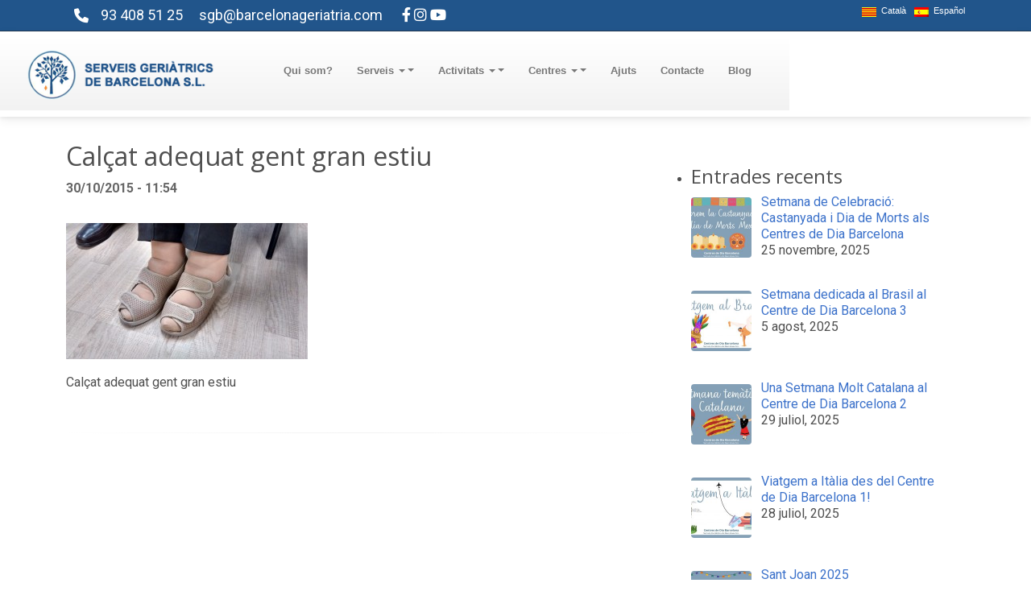

--- FILE ---
content_type: text/html; charset=UTF-8
request_url: https://www.barcelonageriatria.com/quin-es-el-calcat-mes-adequat-per-a-la-gent-gran/img_20151030_101325969_hdr/
body_size: 14914
content:
<!DOCTYPE html>
<html lang="ca">
<head>
  <meta name="viewport" content="width=device-width, initial-scale=1.0">
  <meta charset="UTF-8" />
  <title>Calzado adecuado para las personas mayores</title>

<link rel="stylesheet" href="https://www.barcelonageriatria.com/wp-content/plugins/sitepress-multilingual-cms/res/css/language-selector.css?v=3.1.5" type="text/css" media="all" />

  <link href="//netdna.bootstrapcdn.com/twitter-bootstrap/2.3.2/css/bootstrap-combined.min.css" rel="stylesheet">
  <link rel="stylesheet" type="text/css" media="all" href="https://www.barcelonageriatria.com/wp-content/themes/metatheme/style.css" />
  <link href='//fonts.googleapis.com/css?family=Open+Sans:400,700' rel='stylesheet' type='text/css'>
  <link href="//netdna.bootstrapcdn.com/font-awesome/4.0.3/css/font-awesome.css" rel="stylesheet">
	<!-- Font Awesome -->
	<link
	  href="https://cdnjs.cloudflare.com/ajax/libs/font-awesome/6.0.0/css/all.min.css"
	  rel="stylesheet"
	/>
	<!-- Google Fonts -->
	<link
	  href="https://fonts.googleapis.com/css?family=Roboto:300,400,500,700&display=swap"
	  rel="stylesheet"
	/>
	<!-- MDB -->
	<link
	  href="https://cdnjs.cloudflare.com/ajax/libs/mdb-ui-kit/6.4.0/mdb.min.css"
	  rel="stylesheet"
	/>
	
  <div id="fb-root"></div>



  <meta name='robots' content='index, follow, max-image-preview:large, max-snippet:-1, max-video-preview:-1' />
	<style>img:is([sizes="auto" i], [sizes^="auto," i]) { contain-intrinsic-size: 3000px 1500px }</style>
	<script id="cookieyes" type="text/javascript" src="https://cdn-cookieyes.com/client_data/da5b86dd742d89227db69049/script.js"></script>
	<!-- This site is optimized with the Yoast SEO plugin v26.8 - https://yoast.com/product/yoast-seo-wordpress/ -->
	<meta name="description" content="En nuestros Centros de Día le damos mucha importancia al calzado de nuestros usuarios, Con ello mejoramos su deambulación y evitamos caídas ." />
	<link rel="canonical" href="https://www.barcelonageriatria.com/quin-es-el-calcat-mes-adequat-per-a-la-gent-gran/img_20151030_101325969_hdr/" />
	<meta property="og:locale" content="ca_ES" />
	<meta property="og:type" content="article" />
	<meta property="og:title" content="Calzado adecuado para las personas mayores" />
	<meta property="og:description" content="En nuestros Centros de Día le damos mucha importancia al calzado de nuestros usuarios, Con ello mejoramos su deambulación y evitamos caídas ." />
	<meta property="og:url" content="https://www.barcelonageriatria.com/quin-es-el-calcat-mes-adequat-per-a-la-gent-gran/img_20151030_101325969_hdr/" />
	<meta property="og:site_name" content="Serveis Geriàtrics de Barcelona - Centres de dia" />
	<meta property="article:modified_time" content="2015-12-04T12:38:49+00:00" />
	<meta property="og:image" content="https://www.barcelonageriatria.com/quin-es-el-calcat-mes-adequat-per-a-la-gent-gran/img_20151030_101325969_hdr" />
	<meta property="og:image:width" content="2592" />
	<meta property="og:image:height" content="1456" />
	<meta property="og:image:type" content="image/jpeg" />
	<script type="application/ld+json" class="yoast-schema-graph">{"@context":"https://schema.org","@graph":[{"@type":"WebPage","@id":"https://www.barcelonageriatria.com/quin-es-el-calcat-mes-adequat-per-a-la-gent-gran/img_20151030_101325969_hdr/","url":"https://www.barcelonageriatria.com/quin-es-el-calcat-mes-adequat-per-a-la-gent-gran/img_20151030_101325969_hdr/","name":"Calzado adecuado para las personas mayores","isPartOf":{"@id":"https://www.barcelonageriatria.com/#website"},"primaryImageOfPage":{"@id":"https://www.barcelonageriatria.com/quin-es-el-calcat-mes-adequat-per-a-la-gent-gran/img_20151030_101325969_hdr/#primaryimage"},"image":{"@id":"https://www.barcelonageriatria.com/quin-es-el-calcat-mes-adequat-per-a-la-gent-gran/img_20151030_101325969_hdr/#primaryimage"},"thumbnailUrl":"https://www.barcelonageriatria.com/wp-content/uploads/2015/10/IMG_20151030_101325969_HDR.jpg","datePublished":"2015-10-30T11:54:11+00:00","dateModified":"2015-12-04T12:38:49+00:00","description":"En nuestros Centros de Día le damos mucha importancia al calzado de nuestros usuarios, Con ello mejoramos su deambulación y evitamos caídas .","breadcrumb":{"@id":"https://www.barcelonageriatria.com/quin-es-el-calcat-mes-adequat-per-a-la-gent-gran/img_20151030_101325969_hdr/#breadcrumb"},"inLanguage":"ca","potentialAction":[{"@type":"ReadAction","target":["https://www.barcelonageriatria.com/quin-es-el-calcat-mes-adequat-per-a-la-gent-gran/img_20151030_101325969_hdr/"]}]},{"@type":"ImageObject","inLanguage":"ca","@id":"https://www.barcelonageriatria.com/quin-es-el-calcat-mes-adequat-per-a-la-gent-gran/img_20151030_101325969_hdr/#primaryimage","url":"https://www.barcelonageriatria.com/wp-content/uploads/2015/10/IMG_20151030_101325969_HDR.jpg","contentUrl":"https://www.barcelonageriatria.com/wp-content/uploads/2015/10/IMG_20151030_101325969_HDR.jpg","width":2592,"height":1456,"caption":"Calçat adequat gent gran estiu"},{"@type":"BreadcrumbList","@id":"https://www.barcelonageriatria.com/quin-es-el-calcat-mes-adequat-per-a-la-gent-gran/img_20151030_101325969_hdr/#breadcrumb","itemListElement":[{"@type":"ListItem","position":1,"name":"Inici","item":"https://www.barcelonageriatria.com/"},{"@type":"ListItem","position":2,"name":"Quin és el calçat més adequat per a la gent gran?","item":"https://www.barcelonageriatria.com/quin-es-el-calcat-mes-adequat-per-a-la-gent-gran/"},{"@type":"ListItem","position":3,"name":"Calçat adequat gent gran estiu"}]},{"@type":"WebSite","@id":"https://www.barcelonageriatria.com/#website","url":"https://www.barcelonageriatria.com/","name":"Serveis Geriàtrics de Barcelona - Centres de dia","description":"Centres de Dia Especializats - T&#039;ajudem a cuidar else teus essers estimats","potentialAction":[{"@type":"SearchAction","target":{"@type":"EntryPoint","urlTemplate":"https://www.barcelonageriatria.com/?s={search_term_string}"},"query-input":{"@type":"PropertyValueSpecification","valueRequired":true,"valueName":"search_term_string"}}],"inLanguage":"ca"}]}</script>
	<!-- / Yoast SEO plugin. -->


<link rel='dns-prefetch' href='//ajax.googleapis.com' />
<link rel='dns-prefetch' href='//www.barcelonageriatria.com' />
<link rel='dns-prefetch' href='//cdn.openshareweb.com' />
<link rel='dns-prefetch' href='//cdn.shareaholic.net' />
<link rel='dns-prefetch' href='//www.shareaholic.net' />
<link rel='dns-prefetch' href='//analytics.shareaholic.com' />
<link rel='dns-prefetch' href='//recs.shareaholic.com' />
<link rel='dns-prefetch' href='//partner.shareaholic.com' />
<link rel="alternate" type="application/rss+xml" title="Serveis Geriàtrics de Barcelona - Centres de dia &raquo; Canal d&#039;informació" href="https://www.barcelonageriatria.com/feed/" />
<link rel="alternate" type="application/rss+xml" title="Serveis Geriàtrics de Barcelona - Centres de dia &raquo; Canal dels comentaris" href="https://www.barcelonageriatria.com/comments/feed/" />
<link rel="alternate" type="application/rss+xml" title="Serveis Geriàtrics de Barcelona - Centres de dia &raquo; Calçat adequat gent gran estiu Canal dels comentaris" href="https://www.barcelonageriatria.com/quin-es-el-calcat-mes-adequat-per-a-la-gent-gran/img_20151030_101325969_hdr/feed/" />
<!-- Shareaholic - https://www.shareaholic.com -->
<link rel='preload' href='//cdn.shareaholic.net/assets/pub/shareaholic.js' as='script'/>
<script data-no-minify='1' data-cfasync='false'>
_SHR_SETTINGS = {"endpoints":{"local_recs_url":"https:\/\/www.barcelonageriatria.com\/wp-admin\/admin-ajax.php?action=shareaholic_permalink_related","ajax_url":"https:\/\/www.barcelonageriatria.com\/wp-admin\/admin-ajax.php","share_counts_url":"https:\/\/www.barcelonageriatria.com\/wp-admin\/admin-ajax.php?action=shareaholic_share_counts_api"},"site_id":"4f05cf29c1535499b84d0fcd3104b166","url_components":{"year":"2015","monthnum":"10","day":"30","hour":"11","minute":"54","second":"11","post_id":"1034","postname":"img_20151030_101325969_hdr","category":"sin-categoria"}};
</script>
<script data-no-minify='1' data-cfasync='false' src='//cdn.shareaholic.net/assets/pub/shareaholic.js' data-shr-siteid='4f05cf29c1535499b84d0fcd3104b166' async ></script>

<!-- Shareaholic Content Tags -->
<meta name='shareaholic:site_name' content='Serveis Geriàtrics de Barcelona - Centres de dia' />
<meta name='shareaholic:language' content='ca' />
<meta name='shareaholic:url' content='https://www.barcelonageriatria.com/quin-es-el-calcat-mes-adequat-per-a-la-gent-gran/img_20151030_101325969_hdr/' />
<meta name='shareaholic:keywords' content='tag:calçat gent gran, cat:sin categoría, type:attachment' />
<meta name='shareaholic:article_published_time' content='2015-10-30T11:54:11+01:00' />
<meta name='shareaholic:article_modified_time' content='2015-12-04T12:38:49+01:00' />
<meta name='shareaholic:shareable_page' content='true' />
<meta name='shareaholic:article_visibility' content='private' />
<meta name='shareaholic:article_author_name' content='admin' />
<meta name='shareaholic:site_id' content='4f05cf29c1535499b84d0fcd3104b166' />
<meta name='shareaholic:wp_version' content='9.7.13' />

<!-- Shareaholic Content Tags End -->
<script type="text/javascript">
/* <![CDATA[ */
window._wpemojiSettings = {"baseUrl":"https:\/\/s.w.org\/images\/core\/emoji\/15.0.3\/72x72\/","ext":".png","svgUrl":"https:\/\/s.w.org\/images\/core\/emoji\/15.0.3\/svg\/","svgExt":".svg","source":{"concatemoji":"https:\/\/www.barcelonageriatria.com\/wp-includes\/js\/wp-emoji-release.min.js?ver=6.7.4"}};
/*! This file is auto-generated */
!function(i,n){var o,s,e;function c(e){try{var t={supportTests:e,timestamp:(new Date).valueOf()};sessionStorage.setItem(o,JSON.stringify(t))}catch(e){}}function p(e,t,n){e.clearRect(0,0,e.canvas.width,e.canvas.height),e.fillText(t,0,0);var t=new Uint32Array(e.getImageData(0,0,e.canvas.width,e.canvas.height).data),r=(e.clearRect(0,0,e.canvas.width,e.canvas.height),e.fillText(n,0,0),new Uint32Array(e.getImageData(0,0,e.canvas.width,e.canvas.height).data));return t.every(function(e,t){return e===r[t]})}function u(e,t,n){switch(t){case"flag":return n(e,"\ud83c\udff3\ufe0f\u200d\u26a7\ufe0f","\ud83c\udff3\ufe0f\u200b\u26a7\ufe0f")?!1:!n(e,"\ud83c\uddfa\ud83c\uddf3","\ud83c\uddfa\u200b\ud83c\uddf3")&&!n(e,"\ud83c\udff4\udb40\udc67\udb40\udc62\udb40\udc65\udb40\udc6e\udb40\udc67\udb40\udc7f","\ud83c\udff4\u200b\udb40\udc67\u200b\udb40\udc62\u200b\udb40\udc65\u200b\udb40\udc6e\u200b\udb40\udc67\u200b\udb40\udc7f");case"emoji":return!n(e,"\ud83d\udc26\u200d\u2b1b","\ud83d\udc26\u200b\u2b1b")}return!1}function f(e,t,n){var r="undefined"!=typeof WorkerGlobalScope&&self instanceof WorkerGlobalScope?new OffscreenCanvas(300,150):i.createElement("canvas"),a=r.getContext("2d",{willReadFrequently:!0}),o=(a.textBaseline="top",a.font="600 32px Arial",{});return e.forEach(function(e){o[e]=t(a,e,n)}),o}function t(e){var t=i.createElement("script");t.src=e,t.defer=!0,i.head.appendChild(t)}"undefined"!=typeof Promise&&(o="wpEmojiSettingsSupports",s=["flag","emoji"],n.supports={everything:!0,everythingExceptFlag:!0},e=new Promise(function(e){i.addEventListener("DOMContentLoaded",e,{once:!0})}),new Promise(function(t){var n=function(){try{var e=JSON.parse(sessionStorage.getItem(o));if("object"==typeof e&&"number"==typeof e.timestamp&&(new Date).valueOf()<e.timestamp+604800&&"object"==typeof e.supportTests)return e.supportTests}catch(e){}return null}();if(!n){if("undefined"!=typeof Worker&&"undefined"!=typeof OffscreenCanvas&&"undefined"!=typeof URL&&URL.createObjectURL&&"undefined"!=typeof Blob)try{var e="postMessage("+f.toString()+"("+[JSON.stringify(s),u.toString(),p.toString()].join(",")+"));",r=new Blob([e],{type:"text/javascript"}),a=new Worker(URL.createObjectURL(r),{name:"wpTestEmojiSupports"});return void(a.onmessage=function(e){c(n=e.data),a.terminate(),t(n)})}catch(e){}c(n=f(s,u,p))}t(n)}).then(function(e){for(var t in e)n.supports[t]=e[t],n.supports.everything=n.supports.everything&&n.supports[t],"flag"!==t&&(n.supports.everythingExceptFlag=n.supports.everythingExceptFlag&&n.supports[t]);n.supports.everythingExceptFlag=n.supports.everythingExceptFlag&&!n.supports.flag,n.DOMReady=!1,n.readyCallback=function(){n.DOMReady=!0}}).then(function(){return e}).then(function(){var e;n.supports.everything||(n.readyCallback(),(e=n.source||{}).concatemoji?t(e.concatemoji):e.wpemoji&&e.twemoji&&(t(e.twemoji),t(e.wpemoji)))}))}((window,document),window._wpemojiSettings);
/* ]]> */
</script>
<style id='wp-emoji-styles-inline-css' type='text/css'>

	img.wp-smiley, img.emoji {
		display: inline !important;
		border: none !important;
		box-shadow: none !important;
		height: 1em !important;
		width: 1em !important;
		margin: 0 0.07em !important;
		vertical-align: -0.1em !important;
		background: none !important;
		padding: 0 !important;
	}
</style>
<link rel='stylesheet' id='wp-block-library-css' href='https://www.barcelonageriatria.com/wp-includes/css/dist/block-library/style.min.css?ver=6.7.4' type='text/css' media='all' />
<style id='classic-theme-styles-inline-css' type='text/css'>
/*! This file is auto-generated */
.wp-block-button__link{color:#fff;background-color:#32373c;border-radius:9999px;box-shadow:none;text-decoration:none;padding:calc(.667em + 2px) calc(1.333em + 2px);font-size:1.125em}.wp-block-file__button{background:#32373c;color:#fff;text-decoration:none}
</style>
<style id='global-styles-inline-css' type='text/css'>
:root{--wp--preset--aspect-ratio--square: 1;--wp--preset--aspect-ratio--4-3: 4/3;--wp--preset--aspect-ratio--3-4: 3/4;--wp--preset--aspect-ratio--3-2: 3/2;--wp--preset--aspect-ratio--2-3: 2/3;--wp--preset--aspect-ratio--16-9: 16/9;--wp--preset--aspect-ratio--9-16: 9/16;--wp--preset--color--black: #000000;--wp--preset--color--cyan-bluish-gray: #abb8c3;--wp--preset--color--white: #ffffff;--wp--preset--color--pale-pink: #f78da7;--wp--preset--color--vivid-red: #cf2e2e;--wp--preset--color--luminous-vivid-orange: #ff6900;--wp--preset--color--luminous-vivid-amber: #fcb900;--wp--preset--color--light-green-cyan: #7bdcb5;--wp--preset--color--vivid-green-cyan: #00d084;--wp--preset--color--pale-cyan-blue: #8ed1fc;--wp--preset--color--vivid-cyan-blue: #0693e3;--wp--preset--color--vivid-purple: #9b51e0;--wp--preset--gradient--vivid-cyan-blue-to-vivid-purple: linear-gradient(135deg,rgba(6,147,227,1) 0%,rgb(155,81,224) 100%);--wp--preset--gradient--light-green-cyan-to-vivid-green-cyan: linear-gradient(135deg,rgb(122,220,180) 0%,rgb(0,208,130) 100%);--wp--preset--gradient--luminous-vivid-amber-to-luminous-vivid-orange: linear-gradient(135deg,rgba(252,185,0,1) 0%,rgba(255,105,0,1) 100%);--wp--preset--gradient--luminous-vivid-orange-to-vivid-red: linear-gradient(135deg,rgba(255,105,0,1) 0%,rgb(207,46,46) 100%);--wp--preset--gradient--very-light-gray-to-cyan-bluish-gray: linear-gradient(135deg,rgb(238,238,238) 0%,rgb(169,184,195) 100%);--wp--preset--gradient--cool-to-warm-spectrum: linear-gradient(135deg,rgb(74,234,220) 0%,rgb(151,120,209) 20%,rgb(207,42,186) 40%,rgb(238,44,130) 60%,rgb(251,105,98) 80%,rgb(254,248,76) 100%);--wp--preset--gradient--blush-light-purple: linear-gradient(135deg,rgb(255,206,236) 0%,rgb(152,150,240) 100%);--wp--preset--gradient--blush-bordeaux: linear-gradient(135deg,rgb(254,205,165) 0%,rgb(254,45,45) 50%,rgb(107,0,62) 100%);--wp--preset--gradient--luminous-dusk: linear-gradient(135deg,rgb(255,203,112) 0%,rgb(199,81,192) 50%,rgb(65,88,208) 100%);--wp--preset--gradient--pale-ocean: linear-gradient(135deg,rgb(255,245,203) 0%,rgb(182,227,212) 50%,rgb(51,167,181) 100%);--wp--preset--gradient--electric-grass: linear-gradient(135deg,rgb(202,248,128) 0%,rgb(113,206,126) 100%);--wp--preset--gradient--midnight: linear-gradient(135deg,rgb(2,3,129) 0%,rgb(40,116,252) 100%);--wp--preset--font-size--small: 13px;--wp--preset--font-size--medium: 20px;--wp--preset--font-size--large: 36px;--wp--preset--font-size--x-large: 42px;--wp--preset--spacing--20: 0.44rem;--wp--preset--spacing--30: 0.67rem;--wp--preset--spacing--40: 1rem;--wp--preset--spacing--50: 1.5rem;--wp--preset--spacing--60: 2.25rem;--wp--preset--spacing--70: 3.38rem;--wp--preset--spacing--80: 5.06rem;--wp--preset--shadow--natural: 6px 6px 9px rgba(0, 0, 0, 0.2);--wp--preset--shadow--deep: 12px 12px 50px rgba(0, 0, 0, 0.4);--wp--preset--shadow--sharp: 6px 6px 0px rgba(0, 0, 0, 0.2);--wp--preset--shadow--outlined: 6px 6px 0px -3px rgba(255, 255, 255, 1), 6px 6px rgba(0, 0, 0, 1);--wp--preset--shadow--crisp: 6px 6px 0px rgba(0, 0, 0, 1);}:where(.is-layout-flex){gap: 0.5em;}:where(.is-layout-grid){gap: 0.5em;}body .is-layout-flex{display: flex;}.is-layout-flex{flex-wrap: wrap;align-items: center;}.is-layout-flex > :is(*, div){margin: 0;}body .is-layout-grid{display: grid;}.is-layout-grid > :is(*, div){margin: 0;}:where(.wp-block-columns.is-layout-flex){gap: 2em;}:where(.wp-block-columns.is-layout-grid){gap: 2em;}:where(.wp-block-post-template.is-layout-flex){gap: 1.25em;}:where(.wp-block-post-template.is-layout-grid){gap: 1.25em;}.has-black-color{color: var(--wp--preset--color--black) !important;}.has-cyan-bluish-gray-color{color: var(--wp--preset--color--cyan-bluish-gray) !important;}.has-white-color{color: var(--wp--preset--color--white) !important;}.has-pale-pink-color{color: var(--wp--preset--color--pale-pink) !important;}.has-vivid-red-color{color: var(--wp--preset--color--vivid-red) !important;}.has-luminous-vivid-orange-color{color: var(--wp--preset--color--luminous-vivid-orange) !important;}.has-luminous-vivid-amber-color{color: var(--wp--preset--color--luminous-vivid-amber) !important;}.has-light-green-cyan-color{color: var(--wp--preset--color--light-green-cyan) !important;}.has-vivid-green-cyan-color{color: var(--wp--preset--color--vivid-green-cyan) !important;}.has-pale-cyan-blue-color{color: var(--wp--preset--color--pale-cyan-blue) !important;}.has-vivid-cyan-blue-color{color: var(--wp--preset--color--vivid-cyan-blue) !important;}.has-vivid-purple-color{color: var(--wp--preset--color--vivid-purple) !important;}.has-black-background-color{background-color: var(--wp--preset--color--black) !important;}.has-cyan-bluish-gray-background-color{background-color: var(--wp--preset--color--cyan-bluish-gray) !important;}.has-white-background-color{background-color: var(--wp--preset--color--white) !important;}.has-pale-pink-background-color{background-color: var(--wp--preset--color--pale-pink) !important;}.has-vivid-red-background-color{background-color: var(--wp--preset--color--vivid-red) !important;}.has-luminous-vivid-orange-background-color{background-color: var(--wp--preset--color--luminous-vivid-orange) !important;}.has-luminous-vivid-amber-background-color{background-color: var(--wp--preset--color--luminous-vivid-amber) !important;}.has-light-green-cyan-background-color{background-color: var(--wp--preset--color--light-green-cyan) !important;}.has-vivid-green-cyan-background-color{background-color: var(--wp--preset--color--vivid-green-cyan) !important;}.has-pale-cyan-blue-background-color{background-color: var(--wp--preset--color--pale-cyan-blue) !important;}.has-vivid-cyan-blue-background-color{background-color: var(--wp--preset--color--vivid-cyan-blue) !important;}.has-vivid-purple-background-color{background-color: var(--wp--preset--color--vivid-purple) !important;}.has-black-border-color{border-color: var(--wp--preset--color--black) !important;}.has-cyan-bluish-gray-border-color{border-color: var(--wp--preset--color--cyan-bluish-gray) !important;}.has-white-border-color{border-color: var(--wp--preset--color--white) !important;}.has-pale-pink-border-color{border-color: var(--wp--preset--color--pale-pink) !important;}.has-vivid-red-border-color{border-color: var(--wp--preset--color--vivid-red) !important;}.has-luminous-vivid-orange-border-color{border-color: var(--wp--preset--color--luminous-vivid-orange) !important;}.has-luminous-vivid-amber-border-color{border-color: var(--wp--preset--color--luminous-vivid-amber) !important;}.has-light-green-cyan-border-color{border-color: var(--wp--preset--color--light-green-cyan) !important;}.has-vivid-green-cyan-border-color{border-color: var(--wp--preset--color--vivid-green-cyan) !important;}.has-pale-cyan-blue-border-color{border-color: var(--wp--preset--color--pale-cyan-blue) !important;}.has-vivid-cyan-blue-border-color{border-color: var(--wp--preset--color--vivid-cyan-blue) !important;}.has-vivid-purple-border-color{border-color: var(--wp--preset--color--vivid-purple) !important;}.has-vivid-cyan-blue-to-vivid-purple-gradient-background{background: var(--wp--preset--gradient--vivid-cyan-blue-to-vivid-purple) !important;}.has-light-green-cyan-to-vivid-green-cyan-gradient-background{background: var(--wp--preset--gradient--light-green-cyan-to-vivid-green-cyan) !important;}.has-luminous-vivid-amber-to-luminous-vivid-orange-gradient-background{background: var(--wp--preset--gradient--luminous-vivid-amber-to-luminous-vivid-orange) !important;}.has-luminous-vivid-orange-to-vivid-red-gradient-background{background: var(--wp--preset--gradient--luminous-vivid-orange-to-vivid-red) !important;}.has-very-light-gray-to-cyan-bluish-gray-gradient-background{background: var(--wp--preset--gradient--very-light-gray-to-cyan-bluish-gray) !important;}.has-cool-to-warm-spectrum-gradient-background{background: var(--wp--preset--gradient--cool-to-warm-spectrum) !important;}.has-blush-light-purple-gradient-background{background: var(--wp--preset--gradient--blush-light-purple) !important;}.has-blush-bordeaux-gradient-background{background: var(--wp--preset--gradient--blush-bordeaux) !important;}.has-luminous-dusk-gradient-background{background: var(--wp--preset--gradient--luminous-dusk) !important;}.has-pale-ocean-gradient-background{background: var(--wp--preset--gradient--pale-ocean) !important;}.has-electric-grass-gradient-background{background: var(--wp--preset--gradient--electric-grass) !important;}.has-midnight-gradient-background{background: var(--wp--preset--gradient--midnight) !important;}.has-small-font-size{font-size: var(--wp--preset--font-size--small) !important;}.has-medium-font-size{font-size: var(--wp--preset--font-size--medium) !important;}.has-large-font-size{font-size: var(--wp--preset--font-size--large) !important;}.has-x-large-font-size{font-size: var(--wp--preset--font-size--x-large) !important;}
:where(.wp-block-post-template.is-layout-flex){gap: 1.25em;}:where(.wp-block-post-template.is-layout-grid){gap: 1.25em;}
:where(.wp-block-columns.is-layout-flex){gap: 2em;}:where(.wp-block-columns.is-layout-grid){gap: 2em;}
:root :where(.wp-block-pullquote){font-size: 1.5em;line-height: 1.6;}
</style>
<link rel='stylesheet' id='contact-form-7-css' href='https://www.barcelonageriatria.com/wp-content/plugins/contact-form-7/includes/css/styles.css?ver=6.1.4' type='text/css' media='all' />
<link rel='stylesheet' id='recent-posts-widget-with-thumbnails-public-style-css' href='https://www.barcelonageriatria.com/wp-content/plugins/recent-posts-widget-with-thumbnails/public.css?ver=7.1.1' type='text/css' media='all' />
<link rel='stylesheet' id='slb_core-css' href='https://www.barcelonageriatria.com/wp-content/plugins/simple-lightbox/client/css/app.css?ver=2.9.4' type='text/css' media='all' />
<script type="text/javascript" src="https://ajax.googleapis.com/ajax/libs/jquery/1.9.0/jquery.min.js?ver=6.7.4" id="jquery-js"></script>
<link rel="https://api.w.org/" href="https://www.barcelonageriatria.com/wp-json/" /><link rel="alternate" title="JSON" type="application/json" href="https://www.barcelonageriatria.com/wp-json/wp/v2/media/1034" /><link rel="EditURI" type="application/rsd+xml" title="RSD" href="https://www.barcelonageriatria.com/xmlrpc.php?rsd" />
<meta name="generator" content="WordPress 6.7.4" />
<link rel='shortlink' href='https://www.barcelonageriatria.com/?p=1034' />
<link rel="alternate" title="oEmbed (JSON)" type="application/json+oembed" href="https://www.barcelonageriatria.com/wp-json/oembed/1.0/embed?url=https%3A%2F%2Fwww.barcelonageriatria.com%2Fquin-es-el-calcat-mes-adequat-per-a-la-gent-gran%2Fimg_20151030_101325969_hdr%2F" />
<link rel="alternate" title="oEmbed (XML)" type="text/xml+oembed" href="https://www.barcelonageriatria.com/wp-json/oembed/1.0/embed?url=https%3A%2F%2Fwww.barcelonageriatria.com%2Fquin-es-el-calcat-mes-adequat-per-a-la-gent-gran%2Fimg_20151030_101325969_hdr%2F&#038;format=xml" />
<meta name="generator" content="WPML ver:3.1.5 stt:8,2;0" />
<link rel="alternate" hreflang="ca" href="https://www.barcelonageriatria.com/quin-es-el-calcat-mes-adequat-per-a-la-gent-gran/img_20151030_101325969_hdr/" />
<link rel="alternate" hreflang="es-ES" href="https://www.barcelonageriatria.com/es/img_20151030_101325969_hdr-2/" />

<!--BEGIN: TRACKING CODE MANAGER (v2.5.0) BY INTELLYWP.COM IN HEAD//-->
<!-- Facebook Pixel Code -->
<script>
!function(f,b,e,v,n,t,s){if(f.fbq)return;n=f.fbq=function(){n.callMethod?
n.callMethod.apply(n,arguments):n.queue.push(arguments)};if(!f._fbq)f._fbq=n;
n.push=n;n.loaded=!0;n.version='2.0';n.queue=[];t=b.createElement(e);t.async=!0;
t.src=v;s=b.getElementsByTagName(e)[0];s.parentNode.insertBefore(t,s)}(window,
document,'script','https://connect.facebook.net/en_US/fbevents.js');
fbq('init', '1107756009369948');
fbq('track', 'PageView');
</script>
<noscript><img height="1" width="1" src="https://www.facebook.com/tr?id=1107756009369948&ev=PageView&noscript=1" /></noscript>
<!-- DO NOT MODIFY -->
<!-- End Facebook Pixel Code -->
<!-- Global site tag (gtag.js) - Google Analytics -->
<script async src="https://www.googletagmanager.com/gtag/js?id=G-49L937F1TB"></script>
<script>
  window.dataLayer = window.dataLayer || [];
  function gtag(){dataLayer.push(arguments);}
  gtag('js', new Date());

  gtag('config', 'G-49L937F1TB');
</script>
<!-- Global site tag (gtag.js) - Google Analytics -->
<script async src="https://www.googletagmanager.com/gtag/js?id=UA-116422539-2">
</script>
<script>
  window.dataLayer = window.dataLayer || [];
  function gtag(){dataLayer.push(arguments);}
  gtag('js', new Date());

  gtag('config', 'UA-116422539-2');
</script>
<!--END: https://wordpress.org/plugins/tracking-code-manager IN HEAD//--><script type="text/javascript">
	window._wp_rp_static_base_url = 'https://wprp.zemanta.com/static/';
	window._wp_rp_wp_ajax_url = "https://www.barcelonageriatria.com/wp-admin/admin-ajax.php";
	window._wp_rp_plugin_version = '3.6.4';
	window._wp_rp_post_id = '1034';
	window._wp_rp_num_rel_posts = '4';
	window._wp_rp_thumbnails = true;
	window._wp_rp_post_title = 'Cal%C3%A7at+adequat+gent+gran+estiu';
	window._wp_rp_post_tags = [];
	window._wp_rp_promoted_content = true;
</script>
<link rel="stylesheet" href="https://www.barcelonageriatria.com/wp-content/plugins/wordpress-23-related-posts-plugin/static/themes/pinterest.css?version=3.6.4" />

<style type="text/css">#lang_sel_list a.lang_sel_sel, #lang_sel_list a.lang_sel_sel:visited{color:#444444;}#lang_sel_list a:hover, #lang_sel_list a.lang_sel_sel:hover{color:#000000;}#lang_sel_list a.lang_sel_sel, #lang_sel_list a.lang_sel_sel:visited{background-color:none;}#lang_sel_list a.lang_sel_sel:hover{background-color:#eeeeee;}#lang_sel_list ul a.lang_sel_other, #lang_sel_list ul a.lang_sel_other:visited{color:#444444;}#lang_sel_list ul a.lang_sel_other:hover{color:#000000;}#lang_sel_list ul a.lang_sel_other, #lang_sel li ul a:link, #lang_sel_list ul a.lang_sel_other:visited{background-color:none;}#lang_sel_list ul a.lang_sel_other:hover{background-color:#f8f8f8;}#lang_sel_list a, #lang_sel_list a:visited{border-color:none;} #lang_sel_list  ul{border-top:1px solid none;}</style>

<style type="text/css">																																	
</style>

</head>




<body>

<!-- Google Tag Manager -->
<noscript><iframe src="//www.googletagmanager.com/ns.html?id=GTM-N8R4QD"
height="0" width="0" style="display:none;visibility:hidden"></iframe></noscript>
<script>(function(w,d,s,l,i){w[l]=w[l]||[];w[l].push({'gtm.start':
new Date().getTime(),event:'gtm.js'});var f=d.getElementsByTagName(s)[0],
j=d.createElement(s),dl=l!='dataLayer'?'&l='+l:'';j.async=true;j.src=
'//www.googletagmanager.com/gtm.js?id='+i+dl;f.parentNode.insertBefore(j,f);
})(window,document,'script','dataLayer','GTM-N8R4QD');</script>
<!-- End Google Tag Manager -->


<div class="upnav" style="background: rgba(33, 85, 139, 1); width: 100%; z-index: 99999999; border-bottom: 1px solid #203952;">
      <div class="container">


          
<div class="telefontop">
        <span style="margin-right:20px"><i class="icon-phone telefontop"></i>93 408 51 25</span><span style="margin-right:20px"><i class="icon-mail telefontop"></i><a href="mailto:sgb@barcelonageriatria.com"  style="color: #ffffff !important;">sgb@barcelonageriatria.com</a></span>
	<a href="https://www.facebook.com/CentredediaBarcelona" target="_blank"  style="color: #ffffff !important;"><i class="fab fa-facebook-f"></i></a>
	<a href="https://www.instagram.com/centredediabarcelona" target="_blank"  style="color: #ffffff !important;"><i class="fab fa-instagram"></i></a>
	<a href="https://www.youtube.com/@centredediabarcelona" target="_blank"  style="color: #ffffff !important;"><i class="fab fa-youtube"></i></a>
          </div> 
		


          <div style="float:right; font-size:14px; padding:8px 0; color: #fff;">
           

            <div id="lang_sel_list" class="lang_sel_list_horizontal">
            <ul>
                                <li class="icl-ca">
									<a href="https://www.barcelonageriatria.com/quin-es-el-calcat-mes-adequat-per-a-la-gent-gran/img_20151030_101325969_hdr/" class="lang_sel_sel">
																					<img  class="iclflag" src="https://www.barcelonageriatria.com/wp-content/plugins/sitepress-multilingual-cms/res/flags/ca.png" alt="ca"
													 title="Català"/>&nbsp;
										Català									</a>
                </li>
                                <li class="icl-es">
									<a href="https://www.barcelonageriatria.com/es/img_20151030_101325969_hdr-2/" class="lang_sel_other">
																					<img  class="iclflag" src="https://www.barcelonageriatria.com/wp-content/plugins/sitepress-multilingual-cms/res/flags/es.png" alt="es"
													 title="Español"/>&nbsp;
										Español									</a>
                </li>
                            </ul>
</div>

          </div>
        </div>
      </div>


    <!-- Navbar
    ================================================== -->
    <div class="navbar navbar navbar-static-top" style="font-family: arial; font-weight: bold; ">


    <div class="navbar-inner" style="border:none; z-index: 9; position: relative;">
      <div class="container">

        <a style="float:left" class="logoimg" href="https://www.barcelonageriatria.com">
        <span itemprop="logo"><img class="logo" src="https://www.barcelonageriatria.com/wp-content/themes/metatheme/img/logo.png"></span>
        </a>



        <button type="button" class="btn btn-navbar botonav" data-toggle="collapse" data-target=".nav-collapse" >
          <span class="icon-bar"></span>
          <span class="icon-bar"></span>
          <span class="icon-bar"></span>
        </button>


        <div class="nav-collapse"><ul id="main-menu" class="nav pull-right"><li id="menu-item-27" class="menu-item menu-item-type-post_type menu-item-object-page menu-item-27"><a title="Qui som?" href="https://www.barcelonageriatria.com/qui-som/">Qui som?</a></li>
<li id="menu-item-28" class="menu-item menu-item-type-post_type menu-item-object-page menu-item-has-children menu-item-28 dropdown"><a title="Serveis" href="https://www.barcelonageriatria.com/serveis/" class="dropdown-toggle" aria-haspopup="true">Serveis <span class="caret"></span></a>
<ul role="menu" class=" dropdown-menu">
	<li id="menu-item-501" class="menu-item menu-item-type-post_type menu-item-object-page menu-item-501"><a title="Atenció psicològica" href="https://www.barcelonageriatria.com/serveis/atencio-psicologica-familiar/">Atenció psicològica</a></li>
	<li id="menu-item-75" class="menu-item menu-item-type-post_type menu-item-object-page menu-item-75"><a title="Animació sociocultural" href="https://www.barcelonageriatria.com/serveis/animacio-sociocultural/">Animació sociocultural</a></li>
	<li id="menu-item-497" class="menu-item menu-item-type-post_type menu-item-object-page menu-item-497"><a title="Serveis Mèdics i d’Enfermeria" href="https://www.barcelonageriatria.com/serveis/serveis-medics-i-enfermeria/">Serveis Mèdics i d’Enfermeria</a></li>
	<li id="menu-item-498" class="menu-item menu-item-type-post_type menu-item-object-page menu-item-498"><a title="Fisioterapia i rehabilitació" href="https://www.barcelonageriatria.com/serveis/fisioterapia-i-rehabilitacio/">Fisioterapia i rehabilitació</a></li>
	<li id="menu-item-318" class="menu-item menu-item-type-post_type menu-item-object-page menu-item-318"><a title="Perruqueria" href="https://www.barcelonageriatria.com/serveis/perruqueria/">Perruqueria</a></li>
	<li id="menu-item-77" class="menu-item menu-item-type-post_type menu-item-object-page menu-item-77"><a title="Podologia" href="https://www.barcelonageriatria.com/serveis/podologia/">Podologia</a></li>
	<li id="menu-item-81" class="menu-item menu-item-type-post_type menu-item-object-page menu-item-81"><a title="Treball social" href="https://www.barcelonageriatria.com/serveis/treball-social/">Treball social</a></li>
</ul>
</li>
<li id="menu-item-499" class="menu-item menu-item-type-post_type menu-item-object-page menu-item-has-children menu-item-499 dropdown"><a title="Activitats" href="https://www.barcelonageriatria.com/activitats/" class="dropdown-toggle" aria-haspopup="true">Activitats <span class="caret"></span></a>
<ul role="menu" class=" dropdown-menu">
	<li id="menu-item-500" class="menu-item menu-item-type-post_type menu-item-object-page menu-item-500"><a title="Activitats en grup" href="https://www.barcelonageriatria.com/activitats/activitats-en-grup/">Activitats en grup</a></li>
	<li id="menu-item-502" class="menu-item menu-item-type-post_type menu-item-object-page menu-item-502"><a title="Dinamització Sociocultural" href="https://www.barcelonageriatria.com/activitats/dinamitzacio/">Dinamització Sociocultural</a></li>
	<li id="menu-item-503" class="menu-item menu-item-type-post_type menu-item-object-page menu-item-503"><a title="Medicina preventiva" href="https://www.barcelonageriatria.com/activitats/medicina-preventiva/">Medicina preventiva</a></li>
	<li id="menu-item-505" class="menu-item menu-item-type-post_type menu-item-object-page menu-item-505"><a title="Taller de estimulación cognitiva" href="https://www.barcelonageriatria.com/activitats/terapia-cognitiva/">Taller de estimulación cognitiva</a></li>
	<li id="menu-item-504" class="menu-item menu-item-type-post_type menu-item-object-page menu-item-504"><a title="Rehabilitació motora" href="https://www.barcelonageriatria.com/activitats/rehabilitacio-motora/">Rehabilitació motora</a></li>
</ul>
</li>
<li id="menu-item-506" class="menu-item menu-item-type-post_type menu-item-object-page menu-item-has-children menu-item-506 dropdown"><a title="Centres" href="https://www.barcelonageriatria.com/centres/" class="dropdown-toggle" aria-haspopup="true">Centres <span class="caret"></span></a>
<ul role="menu" class=" dropdown-menu">
	<li id="menu-item-507" class="menu-item menu-item-type-post_type menu-item-object-page menu-item-507"><a title="Centre de Dia Barcelona 1 · Sant Andreu / Sagrera" href="https://www.barcelonageriatria.com/centres/barcelona-1-sant-andreu-sagrera/">Centre de Dia Barcelona 1 · Sant Andreu / Sagrera</a></li>
	<li id="menu-item-663" class="menu-item menu-item-type-post_type menu-item-object-page menu-item-663"><a title="Galeria del Centre Barcelona 1" href="https://www.barcelonageriatria.com/centres/barcelona-1-sant-andreu-sagrera/imatges-del-centre-barcelona-1-sant-andreu-sagrera/">Galeria del Centre Barcelona 1</a></li>
	<li id="menu-item-508" class="menu-item menu-item-type-post_type menu-item-object-page menu-item-508"><a title="Centre de Dia Barcelona 2 · Sants / Les Corts" href="https://www.barcelonageriatria.com/centres/barcelona-2-sants-les-corts/">Centre de Dia Barcelona 2 · Sants / Les Corts</a></li>
	<li id="menu-item-664" class="menu-item menu-item-type-post_type menu-item-object-page menu-item-664"><a title="Galeria del Centre Barcelona 2" href="https://www.barcelonageriatria.com/centres/barcelona-2-sants-les-corts/imatges-del-centre-barcelona-2-sants-les-corts/">Galeria del Centre Barcelona 2</a></li>
	<li id="menu-item-509" class="menu-item menu-item-type-post_type menu-item-object-page menu-item-509"><a title="Centre de Dia Barcelona 3 · Congrés / Maragall" href="https://www.barcelonageriatria.com/centres/barcelona-3-congres-maragall/">Centre de Dia Barcelona 3 · Congrés / Maragall</a></li>
	<li id="menu-item-4038" class="menu-item menu-item-type-post_type menu-item-object-page menu-item-4038"><a title="Galeria del Centre Barcelona 3" href="https://www.barcelonageriatria.com/centres/barcelona-3-congres-maragall/imatges-del-centre-barcelona-3-congres-maragall/">Galeria del Centre Barcelona 3</a></li>
</ul>
</li>
<li id="menu-item-29" class="menu-item menu-item-type-post_type menu-item-object-page menu-item-29"><a title="Ajuts" href="https://www.barcelonageriatria.com/tramits-i-ajudes/">Ajuts</a></li>
<li id="menu-item-26" class="menu-item menu-item-type-post_type menu-item-object-page menu-item-26"><a title="Contacte" href="https://www.barcelonageriatria.com/contacte/">Contacte</a></li>
<li id="menu-item-839" class="menu-item menu-item-type-post_type menu-item-object-page current_page_parent menu-item-839"><a title="Blog" href="https://www.barcelonageriatria.com/blog/">Blog</a></li>
</ul></div>
        </div>
      </div>
    </div><div id="fb-root"></div>
<script>(function(d, s, id) {
  var js, fjs = d.getElementsByTagName(s)[0];
  if (d.getElementById(id)) return;
  js = d.createElement(s); js.id = id;
  js.src = "//connect.facebook.net/ca_ES/all.js#xfbml=1&appId=367863319967745";
  fjs.parentNode.insertBefore(js, fjs);
}(document, 'script', 'facebook-jssdk'));</script>

<!-- Subhead
  ================================================== -->


    <article class="container" itemscope itemtype="http://schema.org/Article">
          <div class="row-fluid">







              <!-- Overview
        ================================================== -->

        <div class="span8">

                            <section id="overview">


          
          <h2>Calçat adequat gent gran estiu</h2>




          <div class="entry-utility row-fluid">
            <div>

              <div style="float:left;" class="span6" >
                <span style="color:#666; font-weight:bold">30/10/2015 - 11:54</span>               
              </div>


            </div>
          </div>








            <div style="margin-top:10px; margin-bottom:10px">
                        </div>
    



          <div class="row-fluid">


           


            <div class="span12">


            <p><div style='display:none;' class='shareaholic-canvas' data-app='share_buttons' data-title='Calçat adequat gent gran estiu' data-link='https://www.barcelonageriatria.com/quin-es-el-calcat-mes-adequat-per-a-la-gent-gran/img_20151030_101325969_hdr/' data-summary='Calçat adequat gent gran estiu' data-app-id-name='post_above_content'></div><p class="attachment"><a href="https://www.barcelonageriatria.com/wp-content/uploads/2015/10/IMG_20151030_101325969_HDR.jpg" data-slb-active="1" data-slb-asset="1592261825" data-slb-internal="0" data-slb-group="1034"><img fetchpriority="high" decoding="async" width="300" height="169" src="https://www.barcelonageriatria.com/wp-content/uploads/2015/10/IMG_20151030_101325969_HDR-300x169.jpg" class="attachment-medium size-medium" alt="Calçat adequat gent gran estiu" srcset="https://www.barcelonageriatria.com/wp-content/uploads/2015/10/IMG_20151030_101325969_HDR-300x169.jpg 300w, https://www.barcelonageriatria.com/wp-content/uploads/2015/10/IMG_20151030_101325969_HDR-1024x575.jpg 1024w, https://www.barcelonageriatria.com/wp-content/uploads/2015/10/IMG_20151030_101325969_HDR-267x150.jpg 267w, https://www.barcelonageriatria.com/wp-content/uploads/2015/10/IMG_20151030_101325969_HDR-600x337.jpg 600w" sizes="(max-width: 300px) 100vw, 300px" /></a></p>
<p>Calçat adequat gent gran estiu</p>
<div style='display:none;' class='shareaholic-canvas' data-app='share_buttons' data-title='Calçat adequat gent gran estiu' data-link='https://www.barcelonageriatria.com/quin-es-el-calcat-mes-adequat-per-a-la-gent-gran/img_20151030_101325969_hdr/' data-summary='Calçat adequat gent gran estiu' data-app-id-name='post_below_content'></div> </p>


            <hr class="soften">



                        </div>
          </div>





        </div>



                    <section id="overview">



    <!-- Docs nav
    ================================================== -->
         
         <div class="span4 sidebar">

    <section>

<ul>
  <li id="recent-posts-widget-with-thumbnails-2" class="widget recent-posts-widget-with-thumbnails">
<div id="rpwwt-recent-posts-widget-with-thumbnails-2" class="rpwwt-widget">
<h4>Entrades recents</h4>
	<ul>
		<li><a href="https://www.barcelonageriatria.com/setmana-de-celebracio-castanyada-i-dia-de-morts-als-centres-de-dia-barcelona/"><img width="75" height="75" src="https://www.barcelonageriatria.com/wp-content/uploads/2025/11/Portadas-Blog-17-150x150.jpg" class="attachment-75x75 size-75x75 wp-post-image" alt="" decoding="async" loading="lazy" /><span class="rpwwt-post-title">Setmana de Celebració: Castanyada i Dia de Morts als Centres de Dia Barcelona</span></a><div class="rpwwt-post-date">25 novembre, 2025</div></li>
		<li><a href="https://www.barcelonageriatria.com/setmana-dedicada-al-brasil-al-centre-de-dia-barcelona-3/"><img width="75" height="75" src="https://www.barcelonageriatria.com/wp-content/uploads/2025/08/Portadas-Blog-14-150x150.jpg" class="attachment-75x75 size-75x75 wp-post-image" alt="" decoding="async" loading="lazy" /><span class="rpwwt-post-title">Setmana dedicada al Brasil al Centre de Dia Barcelona 3</span></a><div class="rpwwt-post-date">5 agost, 2025</div></li>
		<li><a href="https://www.barcelonageriatria.com/una-setmana-molt-catalana-al-centre-de-dia-barcelona-2/"><img width="75" height="75" src="https://www.barcelonageriatria.com/wp-content/uploads/2025/07/Portadas-Blog-15-150x150.jpg" class="attachment-75x75 size-75x75 wp-post-image" alt="" decoding="async" loading="lazy" /><span class="rpwwt-post-title">Una Setmana Molt Catalana al Centre de Dia Barcelona 2</span></a><div class="rpwwt-post-date">29 juliol, 2025</div></li>
		<li><a href="https://www.barcelonageriatria.com/viatgem-a-italia-des-del-centre-de-dia-barcelona-1/"><img width="75" height="75" src="https://www.barcelonageriatria.com/wp-content/uploads/2025/07/Portadas-Blog-13-150x150.jpg" class="attachment-75x75 size-75x75 wp-post-image" alt="" decoding="async" loading="lazy" /><span class="rpwwt-post-title">Viatgem a Itàlia des del Centre de Dia Barcelona 1!</span></a><div class="rpwwt-post-date">28 juliol, 2025</div></li>
		<li><a href="https://www.barcelonageriatria.com/sant-joan-2025/"><img width="75" height="75" src="https://www.barcelonageriatria.com/wp-content/uploads/2025/07/Portadas-Blog-12-150x150.jpg" class="attachment-75x75 size-75x75 wp-post-image" alt="" decoding="async" loading="lazy" /><span class="rpwwt-post-title">Sant Joan 2025</span></a><div class="rpwwt-post-date">17 juliol, 2025</div></li>
	</ul>
</div><!-- .rpwwt-widget -->
</li>
<li id="archives-3" class="widget widget_archive"><h4>Arxiu d&#8217;entrades</h4>
			<ul>
					<li><a href='https://www.barcelonageriatria.com/2025/11/'>novembre 2025</a>&nbsp;(1)</li>
	<li><a href='https://www.barcelonageriatria.com/2025/08/'>agost 2025</a>&nbsp;(1)</li>
	<li><a href='https://www.barcelonageriatria.com/2025/07/'>juliol 2025</a>&nbsp;(3)</li>
	<li><a href='https://www.barcelonageriatria.com/2025/06/'>juny 2025</a>&nbsp;(1)</li>
	<li><a href='https://www.barcelonageriatria.com/2025/05/'>maig 2025</a>&nbsp;(2)</li>
	<li><a href='https://www.barcelonageriatria.com/2025/04/'>abril 2025</a>&nbsp;(1)</li>
	<li><a href='https://www.barcelonageriatria.com/2025/03/'>març 2025</a>&nbsp;(2)</li>
	<li><a href='https://www.barcelonageriatria.com/2024/12/'>desembre 2024</a>&nbsp;(1)</li>
	<li><a href='https://www.barcelonageriatria.com/2024/11/'>novembre 2024</a>&nbsp;(2)</li>
	<li><a href='https://www.barcelonageriatria.com/2024/08/'>agost 2024</a>&nbsp;(2)</li>
	<li><a href='https://www.barcelonageriatria.com/2024/07/'>juliol 2024</a>&nbsp;(2)</li>
	<li><a href='https://www.barcelonageriatria.com/2024/06/'>juny 2024</a>&nbsp;(4)</li>
	<li><a href='https://www.barcelonageriatria.com/2024/04/'>abril 2024</a>&nbsp;(5)</li>
	<li><a href='https://www.barcelonageriatria.com/2024/03/'>març 2024</a>&nbsp;(2)</li>
	<li><a href='https://www.barcelonageriatria.com/2024/01/'>gener 2024</a>&nbsp;(3)</li>
	<li><a href='https://www.barcelonageriatria.com/2023/12/'>desembre 2023</a>&nbsp;(1)</li>
	<li><a href='https://www.barcelonageriatria.com/2023/11/'>novembre 2023</a>&nbsp;(3)</li>
	<li><a href='https://www.barcelonageriatria.com/2023/10/'>octubre 2023</a>&nbsp;(2)</li>
	<li><a href='https://www.barcelonageriatria.com/2023/09/'>setembre 2023</a>&nbsp;(1)</li>
	<li><a href='https://www.barcelonageriatria.com/2023/08/'>agost 2023</a>&nbsp;(1)</li>
	<li><a href='https://www.barcelonageriatria.com/2023/07/'>juliol 2023</a>&nbsp;(5)</li>
	<li><a href='https://www.barcelonageriatria.com/2023/06/'>juny 2023</a>&nbsp;(3)</li>
	<li><a href='https://www.barcelonageriatria.com/2023/05/'>maig 2023</a>&nbsp;(4)</li>
	<li><a href='https://www.barcelonageriatria.com/2023/04/'>abril 2023</a>&nbsp;(3)</li>
	<li><a href='https://www.barcelonageriatria.com/2021/06/'>juny 2021</a>&nbsp;(1)</li>
	<li><a href='https://www.barcelonageriatria.com/2020/05/'>maig 2020</a>&nbsp;(2)</li>
	<li><a href='https://www.barcelonageriatria.com/2020/04/'>abril 2020</a>&nbsp;(3)</li>
	<li><a href='https://www.barcelonageriatria.com/2020/02/'>febrer 2020</a>&nbsp;(7)</li>
	<li><a href='https://www.barcelonageriatria.com/2020/01/'>gener 2020</a>&nbsp;(5)</li>
	<li><a href='https://www.barcelonageriatria.com/2019/12/'>desembre 2019</a>&nbsp;(17)</li>
	<li><a href='https://www.barcelonageriatria.com/2019/11/'>novembre 2019</a>&nbsp;(4)</li>
	<li><a href='https://www.barcelonageriatria.com/2019/10/'>octubre 2019</a>&nbsp;(9)</li>
	<li><a href='https://www.barcelonageriatria.com/2019/09/'>setembre 2019</a>&nbsp;(1)</li>
	<li><a href='https://www.barcelonageriatria.com/2019/06/'>juny 2019</a>&nbsp;(3)</li>
	<li><a href='https://www.barcelonageriatria.com/2019/05/'>maig 2019</a>&nbsp;(7)</li>
	<li><a href='https://www.barcelonageriatria.com/2019/04/'>abril 2019</a>&nbsp;(8)</li>
	<li><a href='https://www.barcelonageriatria.com/2019/03/'>març 2019</a>&nbsp;(5)</li>
	<li><a href='https://www.barcelonageriatria.com/2019/02/'>febrer 2019</a>&nbsp;(6)</li>
	<li><a href='https://www.barcelonageriatria.com/2019/01/'>gener 2019</a>&nbsp;(7)</li>
	<li><a href='https://www.barcelonageriatria.com/2018/12/'>desembre 2018</a>&nbsp;(7)</li>
	<li><a href='https://www.barcelonageriatria.com/2018/10/'>octubre 2018</a>&nbsp;(1)</li>
	<li><a href='https://www.barcelonageriatria.com/2018/06/'>juny 2018</a>&nbsp;(1)</li>
	<li><a href='https://www.barcelonageriatria.com/2018/04/'>abril 2018</a>&nbsp;(1)</li>
	<li><a href='https://www.barcelonageriatria.com/2018/03/'>març 2018</a>&nbsp;(1)</li>
	<li><a href='https://www.barcelonageriatria.com/2018/02/'>febrer 2018</a>&nbsp;(1)</li>
	<li><a href='https://www.barcelonageriatria.com/2017/12/'>desembre 2017</a>&nbsp;(2)</li>
	<li><a href='https://www.barcelonageriatria.com/2017/09/'>setembre 2017</a>&nbsp;(1)</li>
	<li><a href='https://www.barcelonageriatria.com/2017/07/'>juliol 2017</a>&nbsp;(1)</li>
	<li><a href='https://www.barcelonageriatria.com/2017/06/'>juny 2017</a>&nbsp;(1)</li>
	<li><a href='https://www.barcelonageriatria.com/2017/05/'>maig 2017</a>&nbsp;(1)</li>
	<li><a href='https://www.barcelonageriatria.com/2017/03/'>març 2017</a>&nbsp;(2)</li>
	<li><a href='https://www.barcelonageriatria.com/2017/02/'>febrer 2017</a>&nbsp;(1)</li>
	<li><a href='https://www.barcelonageriatria.com/2017/01/'>gener 2017</a>&nbsp;(1)</li>
	<li><a href='https://www.barcelonageriatria.com/2016/11/'>novembre 2016</a>&nbsp;(2)</li>
	<li><a href='https://www.barcelonageriatria.com/2016/10/'>octubre 2016</a>&nbsp;(1)</li>
	<li><a href='https://www.barcelonageriatria.com/2016/09/'>setembre 2016</a>&nbsp;(2)</li>
	<li><a href='https://www.barcelonageriatria.com/2016/07/'>juliol 2016</a>&nbsp;(3)</li>
	<li><a href='https://www.barcelonageriatria.com/2016/06/'>juny 2016</a>&nbsp;(1)</li>
	<li><a href='https://www.barcelonageriatria.com/2016/05/'>maig 2016</a>&nbsp;(2)</li>
	<li><a href='https://www.barcelonageriatria.com/2016/04/'>abril 2016</a>&nbsp;(1)</li>
	<li><a href='https://www.barcelonageriatria.com/2016/03/'>març 2016</a>&nbsp;(1)</li>
	<li><a href='https://www.barcelonageriatria.com/2016/02/'>febrer 2016</a>&nbsp;(1)</li>
	<li><a href='https://www.barcelonageriatria.com/2016/01/'>gener 2016</a>&nbsp;(3)</li>
	<li><a href='https://www.barcelonageriatria.com/2015/12/'>desembre 2015</a>&nbsp;(3)</li>
	<li><a href='https://www.barcelonageriatria.com/2015/11/'>novembre 2015</a>&nbsp;(1)</li>
	<li><a href='https://www.barcelonageriatria.com/2015/10/'>octubre 2015</a>&nbsp;(2)</li>
	<li><a href='https://www.barcelonageriatria.com/2015/04/'>abril 2015</a>&nbsp;(1)</li>
	<li><a href='https://www.barcelonageriatria.com/2015/03/'>març 2015</a>&nbsp;(1)</li>
	<li><a href='https://www.barcelonageriatria.com/2014/06/'>juny 2014</a>&nbsp;(1)</li>
			</ul>

			</li>
</ul>

</section>

</div>
     

    </div>

  </article>


  <div class="footer" style="position:relative; z-index:1">
  <div class="container">
    <div class="row-fluid">

         <div class="span3" >
        <h2>Serveis</h2>
    <a href="https://www.barcelonageriatria.com/serveis/serveis-medics-i-enfermeria/"><p>Serveis Mèdics i d'Enfermeria</p></a>
      <a href="https://www.barcelonageriatria.com/serveis/podologia/"><p>Podologia</p></a>
      <a href="https://www.barcelonageriatria.com/serveis/treball-social/"><p>Treball social</p></a>
      <a href="https://www.barcelonageriatria.com/serveis/animacio-sociocultural/"><p>Animació sociocultural</p></a>
      <a href="https://www.barcelonageriatria.com/serveis/fisioterapia-i-rehabilitacio/"><p>Fisioterapia i rehabilitació</p></a>
      <a href="https://www.barcelonageriatria.com/serveis/atencio-psicologica-familiar/"><p>Atenció psicològica</p></a>
      <a href="https://www.barcelonageriatria.com/serveis/perruqueria/"><p>Perruqueria</p></a>
        </div>

       <div class="span3">
        <h2>Activitats</h2>
    <a href="https://www.barcelonageriatria.com/activitats/terapia-cognitiva/"><p>Taller de estimulación cognitiva</p></a>
      <a href="https://www.barcelonageriatria.com/activitats/dinamitzacio/"><p>Dinamització Sociocultural</p></a>
      <a href="https://www.barcelonageriatria.com/activitats/rehabilitacio-motora/"><p>Rehabilitació motora</p></a>
      <a href="https://www.barcelonageriatria.com/activitats/activitats-en-grup/"><p>Activitats en grup</p></a>
      <a href="https://www.barcelonageriatria.com/activitats/medicina-preventiva/"><p>Medicina preventiva</p></a>
        </div>

       <div class="span3">
        <h2>Centres</h2>
    <a href="https://www.barcelonageriatria.com/centres/barcelona-1-sant-andreu-sagrera/"><p>
        <strong style="font-size:13px;">Centre de Dia Barcelona 1 </strong><p style='margin-top:-3px'> Sant Andreu / Sagrera</p></p></a>
      <a href="https://www.barcelonageriatria.com/centres/barcelona-2-sants-les-corts/"><p>
        <strong style="font-size:13px;">Centre de Dia Barcelona 2 </strong><p style='margin-top:-3px'> Sants / Les Corts</p></p></a>
      <a href="https://www.barcelonageriatria.com/centres/barcelona-3-congres-maragall/"><p>
        <strong style="font-size:13px;">Centre de Dia Barcelona 3 </strong><p style='margin-top:-3px'> Congrés / Maragall</p></p></a>
        </div>

       <div class="span3">
        <h2>Blog</h2>
        
                           
        <a href="https://www.barcelonageriatria.com/setmana-de-celebracio-castanyada-i-dia-de-morts-als-centres-de-dia-barcelona/"><p>Setmana de Celebració: Castanyada i Dia de Morts als Centres de Dia Barcelona</p></a>
                       
        <a href="https://www.barcelonageriatria.com/setmana-dedicada-al-brasil-al-centre-de-dia-barcelona-3/"><p>Setmana dedicada al Brasil al Centre de Dia Barcelona 3</p></a>
                       
        <a href="https://www.barcelonageriatria.com/una-setmana-molt-catalana-al-centre-de-dia-barcelona-2/"><p>Una Setmana Molt Catalana al Centre de Dia Barcelona 2</p></a>
                       
        <a href="https://www.barcelonageriatria.com/viatgem-a-italia-des-del-centre-de-dia-barcelona-1/"><p>Viatgem a Itàlia des del Centre de Dia Barcelona 1!</p></a>
                       
        <a href="https://www.barcelonageriatria.com/sant-joan-2025/"><p>Sant Joan 2025</p></a>
                       
        <a href="https://www.barcelonageriatria.com/taller-de-pintura-al-centre-de-dia-barcelona-2/"><p>Taller de Pintura al Centre de Dia Barcelona 2</p></a>
            
      </div>

</div>

    </div>
  </div>
</div>


<div class="subfooter upnav">
  <div class="container">
    <div class="row-fluid">
      
      <div class="span6">
      	© 2026 Serveis Geriàtrics de Barcelona S.L. <a href="https://www.barcelonageriatria.com/qui-som/aviso-legal/">Avis Legal</a>		  <a href="https://www.barcelonageriatria.com/politica-de-privacitat/">Política de privacitat</a>      </div>
     
      <div class="span6" style="text-align:right">
      </div>
   
   </div>
 </div>
</div>


<script src="//netdna.bootstrapcdn.com/twitter-bootstrap/2.3.2/js/bootstrap.min.js"></script>
<script src="//getbootstrap.com/2.3.2/assets/js/google-code-prettify/prettify.js"></script> 
<!-- MDB -->
<script
  type="text/javascript"
  src="https://cdnjs.cloudflare.com/ajax/libs/mdb-ui-kit/6.4.0/mdb.min.js"
></script>

<script>$( ".gform_button" ).last().addClass( "btn btn-info btn-large" );</script>

  <script type="text/javascript">
    $(function() {
      $('a[href*=#]:not([href=#])').click(function() {
        if (location.pathname.replace(/^\//,'') == this.pathname.replace(/^\//,'') && location.hostname == this.hostname) {
          var target = $(this.hash);
          target = target.length ? target : $('[name=' + this.hash.slice(1) +']');
          if (target.length) {
            $('html,body').animate({
              scrollTop: target.offset().top -50

            }, 500);
            return false;
          }
        }
      });
    });
  </script>



    <script type="text/javascript" src="https://www.barcelonageriatria.com/wp-includes/js/dist/hooks.min.js?ver=4d63a3d491d11ffd8ac6" id="wp-hooks-js"></script>
<script type="text/javascript" src="https://www.barcelonageriatria.com/wp-includes/js/dist/i18n.min.js?ver=5e580eb46a90c2b997e6" id="wp-i18n-js"></script>
<script type="text/javascript" id="wp-i18n-js-after">
/* <![CDATA[ */
wp.i18n.setLocaleData( { 'text direction\u0004ltr': [ 'ltr' ] } );
/* ]]> */
</script>
<script type="text/javascript" src="https://www.barcelonageriatria.com/wp-content/plugins/contact-form-7/includes/swv/js/index.js?ver=6.1.4" id="swv-js"></script>
<script type="text/javascript" id="contact-form-7-js-translations">
/* <![CDATA[ */
( function( domain, translations ) {
	var localeData = translations.locale_data[ domain ] || translations.locale_data.messages;
	localeData[""].domain = domain;
	wp.i18n.setLocaleData( localeData, domain );
} )( "contact-form-7", {"translation-revision-date":"2025-04-11 11:03:18+0000","generator":"GlotPress\/4.0.1","domain":"messages","locale_data":{"messages":{"":{"domain":"messages","plural-forms":"nplurals=2; plural=n != 1;","lang":"ca"},"This contact form is placed in the wrong place.":["Aquest formulari de contacte est\u00e0 col\u00b7locat en el lloc equivocat."],"Error:":["Error:"]}},"comment":{"reference":"includes\/js\/index.js"}} );
/* ]]> */
</script>
<script type="text/javascript" id="contact-form-7-js-before">
/* <![CDATA[ */
var wpcf7 = {
    "api": {
        "root": "https:\/\/www.barcelonageriatria.com\/wp-json\/",
        "namespace": "contact-form-7\/v1"
    },
    "cached": 1
};
/* ]]> */
</script>
<script type="text/javascript" src="https://www.barcelonageriatria.com/wp-content/plugins/contact-form-7/includes/js/index.js?ver=6.1.4" id="contact-form-7-js"></script>
<script type="text/javascript" id="sitepress-js-extra">
/* <![CDATA[ */
var icl_vars = {"current_language":"ca","icl_home":"https:\/\/www.barcelonageriatria.com\/"};
/* ]]> */
</script>
<script type="text/javascript" src="https://www.barcelonageriatria.com/wp-content/plugins/sitepress-multilingual-cms/res/js/sitepress.js?ver=6.7.4" id="sitepress-js"></script>
<script type="text/javascript" src="https://www.barcelonageriatria.com/wp-content/plugins/wordpress-23-related-posts-plugin/static/js/pinterest.js?ver=3.6.4" id="wp_rp_pinterest-js"></script>
<script type="text/javascript" src="https://www.barcelonageriatria.com/wp-content/plugins/simple-lightbox/client/js/prod/lib.core.js?ver=2.9.4" id="slb_core-js"></script>
<script type="text/javascript" src="https://www.barcelonageriatria.com/wp-content/plugins/simple-lightbox/client/js/prod/lib.view.js?ver=2.9.4" id="slb_view-js"></script>
<script type="text/javascript" src="https://www.barcelonageriatria.com/wp-content/plugins/simple-lightbox/themes/baseline/js/prod/client.js?ver=2.9.4" id="slb-asset-slb_baseline-base-js"></script>
<script type="text/javascript" src="https://www.barcelonageriatria.com/wp-content/plugins/simple-lightbox/themes/default/js/prod/client.js?ver=2.9.4" id="slb-asset-slb_default-base-js"></script>
<script type="text/javascript" src="https://www.barcelonageriatria.com/wp-content/plugins/simple-lightbox/template-tags/item/js/prod/tag.item.js?ver=2.9.4" id="slb-asset-item-base-js"></script>
<script type="text/javascript" src="https://www.barcelonageriatria.com/wp-content/plugins/simple-lightbox/template-tags/ui/js/prod/tag.ui.js?ver=2.9.4" id="slb-asset-ui-base-js"></script>
<script type="text/javascript" src="https://www.barcelonageriatria.com/wp-content/plugins/simple-lightbox/content-handlers/image/js/prod/handler.image.js?ver=2.9.4" id="slb-asset-image-base-js"></script>
<script type="text/javascript" id="slb_footer">/* <![CDATA[ */if ( !!window.jQuery ) {(function($){$(document).ready(function(){if ( !!window.SLB && SLB.has_child('View.init') ) { SLB.View.init({"ui_autofit":true,"ui_animate":true,"slideshow_autostart":true,"slideshow_duration":"6","group_loop":true,"ui_overlay_opacity":"0.8","ui_title_default":false,"theme_default":"slb_default","ui_labels":{"loading":"Loading","close":"Close","nav_next":"Next","nav_prev":"Previous","slideshow_start":"Start slideshow","slideshow_stop":"Stop slideshow","group_status":"Item %current% of %total%"}}); }
if ( !!window.SLB && SLB.has_child('View.assets') ) { {$.extend(SLB.View.assets, {"1592261825":{"id":null,"type":"image","internal":true,"source":"https:\/\/www.barcelonageriatria.com\/wp-content\/uploads\/2015\/10\/IMG_20151030_101325969_HDR.jpg"}});} }
/* THM */
if ( !!window.SLB && SLB.has_child('View.extend_theme') ) { SLB.View.extend_theme('slb_baseline',{"name":"Baseline","parent":"","styles":[{"handle":"base","uri":"https:\/\/www.barcelonageriatria.com\/wp-content\/plugins\/simple-lightbox\/themes\/baseline\/css\/style.css","deps":[]}],"layout_raw":"<div class=\"slb_container\"><div class=\"slb_content\">{{item.content}}<div class=\"slb_nav\"><span class=\"slb_prev\">{{ui.nav_prev}}<\/span><span class=\"slb_next\">{{ui.nav_next}}<\/span><\/div><div class=\"slb_controls\"><span class=\"slb_close\">{{ui.close}}<\/span><span class=\"slb_slideshow\">{{ui.slideshow_control}}<\/span><\/div><div class=\"slb_loading\">{{ui.loading}}<\/div><\/div><div class=\"slb_details\"><div class=\"inner\"><div class=\"slb_data\"><div class=\"slb_data_content\"><span class=\"slb_data_title\">{{item.title}}<\/span><span class=\"slb_group_status\">{{ui.group_status}}<\/span><div class=\"slb_data_desc\">{{item.description}}<\/div><\/div><\/div><div class=\"slb_nav\"><span class=\"slb_prev\">{{ui.nav_prev}}<\/span><span class=\"slb_next\">{{ui.nav_next}}<\/span><\/div><\/div><\/div><\/div>"}); }if ( !!window.SLB && SLB.has_child('View.extend_theme') ) { SLB.View.extend_theme('slb_default',{"name":"Default (Light)","parent":"slb_baseline","styles":[{"handle":"base","uri":"https:\/\/www.barcelonageriatria.com\/wp-content\/plugins\/simple-lightbox\/themes\/default\/css\/style.css","deps":[]}]}); }})})(jQuery);}/* ]]> */</script>
<script type="text/javascript" id="slb_context">/* <![CDATA[ */if ( !!window.jQuery ) {(function($){$(document).ready(function(){if ( !!window.SLB ) { {$.extend(SLB, {"context":["public","user_guest"]});} }})})(jQuery);}/* ]]> */</script>

</body>
  </html>

--- FILE ---
content_type: text/javascript;charset=UTF-8
request_url: https://www.barcelonageriatria.com/wp-admin/admin-ajax.php?action=wp_rp_load_articles&post_id=1034&from=4&count=50&size=full
body_size: 39838
content:
[{"id":"3676","url":"https:\/\/www.barcelonageriatria.com\/avui-a-bcn3-ens-hem-fet-els-passaports-per-poder-anar-de-carnestoltes\/","title":"Marxem de carnestoltes a Egipte","excerpt":"Avui a Bcn3 ens hem fet els passaports per poder anar de Carnestoltes a Egipte.\r\n\r\nHem estimulat la part creativa de tots nosaltres amb les fotos de carnet.\r\n\r\nQu\u00e8 us sembla la idea? Ens [&hellip;]","date":"2020-02-18 17:40:30","comments":"0","img":"<img src=\"https:\/\/www.barcelonageriatria.com\/wp-content\/plugins\/wordpress-23-related-posts-plugin\/static\/thumbs\/12.jpg\" alt=\"Marxem de carnestoltes a Egipte\" width=\"150\" \/>"},{"id":"3397","url":"https:\/\/www.barcelonageriatria.com\/8m-dia-internacional-de-la-dona8m-dia-internacional-de-la-mujercentredediabarcelona-8m-geriatria-santandreu-congresindians-barridesants\/","title":"8M Dia Internacional de la Dona\n\n8M D\u00eda Internacional de la Mujer\n\n#centredediabarcelona #8m #geriatria #santandreu #congresindians #barridesants","excerpt":"","date":"2019-03-08 14:34:15","comments":"0","img":"<img src=\"https:\/\/www.barcelonageriatria.com\/wp-content\/plugins\/wordpress-23-related-posts-plugin\/static\/thumbs\/15.jpg\" alt=\"8M Dia Internacional de la Dona\n\n8M D\u00eda Internacional de la Mujer\n\n#centredediabarcelona #8m #geriatria #santandreu #congresindians #barridesants\" width=\"150\" \/>"},{"id":"3424","url":"https:\/\/www.barcelonageriatria.com\/preparats-per-la-setmana-santapreparados-para-la-semana-santacentredediabarcelona-geriatria-santandreu-barridesants-barricongres-setmanasanta-nazarenos-manualidades\/","title":"Preparats per la Setmana Santa","excerpt":"Ja estem preparats per la Setmana Santa, aquest any s'ha fet esperar i ha caigut bastant tard!\r\n\r\nHem fet manualitats i tallers especials per recordar aquestes dates que sempre han estat [&hellip;]","date":"2019-04-17 14:57:04","comments":"0","img":"<img src=\"https:\/\/www.barcelonageriatria.com\/wp-content\/plugins\/wordpress-23-related-posts-plugin\/static\/thumbs\/14.jpg\" alt=\"Preparats per la Setmana Santa\" width=\"150\" \/>"},{"id":"3606","url":"https:\/\/www.barcelonageriatria.com\/lactuacio-del-grup-alegria-que-ja-fa-anys-que-ens-visita-per-nadal-la-actuacion-del-grupo-alegria-hace-anos-que-disfrutamos-de-su-visita-para-celebrar-la-navidad-centredediabarcelona-barrico\/","title":"L'actuaci\u00f3 del Grup Alegria. Que ja fa anys que ens visita per Nadal.\n\nLa actuaci\u00f3n del Grupo Alegr\u00eda. Hace a\u00f1os que disfrutamos de su visita para celebrar la Navidad.\n\n#centredediabarcelona #barricongres #nadal2019 #alegria","excerpt":"","date":"2019-12-17 16:08:00","comments":"0","img":"<img src=\"http:\/\/www.barcelonageriatria.com\/wp-content\/uploads\/2019\/12\/73419860_2369469999931573_369202496935034880_n-150x150.jpg\" alt=\"L&#8217;actuaci\u00f3 del Grup Alegria. Que ja fa anys que ens visita per Nadal.\n\nLa actuaci\u00f3n del Grupo Alegr\u00eda. Hace a\u00f1os que disfrutamos de su visita para celebrar la Navidad.\n\n#centredediabarcelona #barricongres #nadal2019 #alegria\" width=\"150\" \/>"},{"id":"5140","url":"https:\/\/www.barcelonageriatria.com\/es\/sant-jordi-centro-de-dia-barcelona-1\/","title":"Sant Jordi en el Centro de D\u00eda Barcelona 1","excerpt":"El Centro de D\u00eda Barcelona 1 se llen\u00f3 de magia y creatividad en su celebraci\u00f3n de Sant Jordi. Una jornada inolvidable donde los propios usuarios fueron protagonistas de una representaci\u00f3n [&hellip;]","date":"2025-05-27 12:41:10","comments":"0","img":"<img src=\"http:\/\/www.barcelonageriatria.com\/wp-content\/uploads\/2025\/05\/Portadas-Blog-10-150x85.jpg\" alt=\"Sant Jordi en el Centro de D\u00eda Barcelona 1\" width=\"150\" \/>"},{"id":"4233","url":"https:\/\/www.barcelonageriatria.com\/es\/estimulacion-cognitiva\/","title":"Estimulaci\u00f3n Cognitiva","excerpt":"En el Centro de D\u00eda\u00a0Bcn\u00a02 cada ma\u00f1ana se realizan actividades de Estimulaci\u00f3n Cognitiva con diferentes grupos de usuarios.\r\n\r\nActualmente hay 3 grupos de actividades en funci\u00f3n de varios [&hellip;]","date":"2023-05-04 15:56:19","comments":"0","img":"<img src=\"http:\/\/www.barcelonageriatria.com\/wp-content\/uploads\/2023\/05\/BLOG-WEB-3-150x85.jpg\" alt=\"Estimulaci\u00f3n Cognitiva\" width=\"150\" \/>"},{"id":"2801","url":"https:\/\/www.barcelonageriatria.com\/es\/huerto-urbano-del-centro-dia-barcelona-3\/","title":"EL HUERTO URBANO DEL CENTRO DE D\u00cdA BARCELONA-3","excerpt":"En el Centro de D\u00eda Barcelona 3 tenemos la suerte de disfrutar de un patio con\u00a0\u00a0huerto urbano. Nuestros usuarios son los encargados de plantar las semillas\u00a0y cuidar los\u00a0cultivos y las [&hellip;]","date":"2017-06-23 13:22:07","comments":"0","img":"<img src=\"https:\/\/www.barcelonageriatria.com\/wp-content\/plugins\/wordpress-23-related-posts-plugin\/static\/thumbs\/21.jpg\" alt=\"EL HUERTO URBANO DEL CENTRO DE D\u00cdA BARCELONA-3\" width=\"150\" \/>"},{"id":"4849","url":"https:\/\/www.barcelonageriatria.com\/es\/semana-santa\/","title":"Semana Santa","excerpt":"Los Centros de D\u00eda Barcelona os deseamos una buena Pascua.\r\n\r\n        Ver esta publicaci\u00f3n en Instagram            Una publicaci\u00f3n compartida de Centres De Dia Barcelona (@centredediabarcelona) ","date":"2024-04-03 13:05:51","comments":"0","img":"<img src=\"http:\/\/www.barcelonageriatria.com\/wp-content\/uploads\/2024\/04\/Portadas-Blog-2-150x85.jpg\" alt=\"Semana Santa\" width=\"150\" \/>"},{"id":"5108","url":"https:\/\/www.barcelonageriatria.com\/jocs-destimulacio-cognitiva-psicomotriu\/","title":"Jocs d\u2019Estimulaci\u00f3 Cognitiva Psicomotriu","excerpt":"Avui volem presentar una activitat que es realitza en els Centres de Dia Barcelona 1 i 3. L'activitat \u00e9s Jocs d'Estimulaci\u00f3 Cognitiva Psicomotriu, duta a terme de forma conjunta per [&hellip;]","date":"2025-04-02 08:20:34","comments":"0","img":"<img src=\"http:\/\/www.barcelonageriatria.com\/wp-content\/uploads\/2025\/03\/Portadas-Blog-10-150x85.jpg\" alt=\"Jocs d\u2019Estimulaci\u00f3 Cognitiva Psicomotriu\" width=\"150\" \/>"},{"id":"3604","url":"https:\/\/www.barcelonageriatria.com\/molt-atrafegats-preparant-el-nadal-muy-atareados-preparando-la-navidad-serveisgeriatrics-centresdedia-barricongres-barrisagrera-barridesants-decorantelnadal-manualidadesdenavidad\/","title":"Molt atrafegats preparant el Nadal! \n\nMuy atareados preparando la Navidad! \n\n#serveisgeriatrics #centresdedia #barricongres #barrisagrera #barridesants #decorantelnadal #manualidadesdenavidad","excerpt":"","date":"2019-12-13 15:49:01","comments":"0","img":"<img src=\"https:\/\/www.barcelonageriatria.com\/wp-content\/plugins\/wordpress-23-related-posts-plugin\/static\/thumbs\/16.jpg\" alt=\"Molt atrafegats preparant el Nadal! \n\nMuy atareados preparando la Navidad! \n\n#serveisgeriatrics #centresdedia #barricongres #barrisagrera #barridesants #decorantelnadal #manualidadesdenavidad\" width=\"150\" \/>"},{"id":"2180","url":"https:\/\/www.barcelonageriatria.com\/es\/2180\/","title":"TALLER SOBRE EL ALZHEIMER","excerpt":"Con motivo del D\u00eda Mundial del Alzheimer,\u00a0en los\u00a0Centros de D\u00eda Barcelona\u00a0organitzamos un Taller para los usuarios interesados en conocer un\u00a0poco mejor\u00a0esta enfermedad, de la que tanto [&hellip;]","date":"2016-09-27 11:57:23","comments":"0","img":"<img width=\"150\" height=\"75\" src=\"http:\/\/www.barcelonageriatria.com\/wp-content\/uploads\/2016\/09\/PicMonkey-Collage-300x150.jpg\" class=\"attachment-150x0 size-150x0 wp-post-image\" alt=\"\" decoding=\"async\" loading=\"lazy\" srcset=\"https:\/\/www.barcelonageriatria.com\/wp-content\/uploads\/2016\/09\/PicMonkey-Collage-300x150.jpg 300w, https:\/\/www.barcelonageriatria.com\/wp-content\/uploads\/2016\/09\/PicMonkey-Collage-768x384.jpg 768w, https:\/\/www.barcelonageriatria.com\/wp-content\/uploads\/2016\/09\/PicMonkey-Collage-600x300.jpg 600w, https:\/\/www.barcelonageriatria.com\/wp-content\/uploads\/2016\/09\/PicMonkey-Collage.jpg 1000w\" sizes=\"auto, (max-width: 150px) 100vw, 150px\" \/>"},{"id":"3596","url":"https:\/\/www.barcelonageriatria.com\/mati-de-puzzles-manana-de-puzzles-centredediabarcelona-geriatria-santandreu-barridesants-barricongres-gentgran-serveisgeriatrics-centrededia-puzzles-sagrera\/","title":"Mat\u00ed de puzzles. \n.\nMa\u00f1ana de puzzles.\n.\n#centredediabarcelona #geriatria #santandreu #barridesants #barricongres #gentgran #serveisgeriatrics #centrededia #puzzles #sagrera","excerpt":"","date":"2019-12-05 14:49:26","comments":"0","img":"<img src=\"https:\/\/www.barcelonageriatria.com\/wp-content\/plugins\/wordpress-23-related-posts-plugin\/static\/thumbs\/8.jpg\" alt=\"Mat\u00ed de puzzles. \n.\nMa\u00f1ana de puzzles.\n.\n#centredediabarcelona #geriatria #santandreu #barridesants #barricongres #gentgran #serveisgeriatrics #centrededia #puzzles #sagrera\" width=\"150\" \/>"},{"id":"4607","url":"https:\/\/www.barcelonageriatria.com\/es\/20-anos-del-centro-de-dia-barcelona-3\/","title":"20 a\u00f1os del Centro de D\u00eda Barcelona 3","excerpt":"El 15 de octubre el Centro de D\u00eda Barcelona 3 ha hecho 20 a\u00f1os.\r\n\r\n20 a\u00f1os acompa\u00f1ando a usuarios y familias, 20 a\u00f1os de entrega por parte de los trabajadores y trabajadoras.\r\nTodo ello ha [&hellip;]","date":"2023-10-26 13:13:32","comments":"0","img":"<img src=\"http:\/\/www.barcelonageriatria.com\/wp-content\/uploads\/2023\/10\/Portadas-Blog-1-150x85.jpg\" alt=\"20 a\u00f1os del Centro de D\u00eda Barcelona 3\" width=\"150\" \/>"},{"id":"3296","url":"https:\/\/www.barcelonageriatria.com\/es\/taller-de-cocas-de-san-juan\/","title":"Taller de Cocas de San Juan","excerpt":"La semana pasada hicimos un taller de cocas para celebrar San Juan en los Centros de Dia Barcelona.\r\n\r\nParticiparon todos los usuarios y las cocas quedaron [&hellip;]","date":"2018-10-02 13:42:36","comments":"0","img":"<img src=\"https:\/\/www.barcelonageriatria.com\/wp-content\/plugins\/wordpress-23-related-posts-plugin\/static\/thumbs\/16.jpg\" alt=\"Taller de Cocas de San Juan\" width=\"150\" \/>"},{"id":"2120","url":"https:\/\/www.barcelonageriatria.com\/es\/vigesimo-aniversario-del-centro-dia-barcelona-1\/","title":"VIG\u00c9SIMO ANIVERSARIO DEL CENTRO DE DIA BARCELONA 1","excerpt":"Corr\u00eda el a\u00f1o 1995 cuando dos m\u00e9dicos amigos (Dr. Albert Pereira y Dr. Antonio Casino), una vez acabado el M\u00e1ster de la especialidad de Gerontolog\u00eda y bas\u00e1ndonos en una vocaci\u00f3n clar\u00edsima [&hellip;]","date":"2016-07-28 12:20:19","comments":"0","img":"<img src=\"https:\/\/www.barcelonageriatria.com\/wp-content\/plugins\/wordpress-23-related-posts-plugin\/static\/thumbs\/30.jpg\" alt=\"VIG\u00c9SIMO ANIVERSARIO DEL CENTRO DE DIA BARCELONA 1\" width=\"150\" \/>"},{"id":"3447","url":"https:\/\/www.barcelonageriatria.com\/desafiant-les-noves-tecnologies-desafiando-las-nuevas-tecnologias-centredediabarcelona-geriatria-santandreu-barridesants-barricongres-gentgran-diversion-nuevastecnologias\/","title":"Desafiant les noves tecnologies...","excerpt":"Als Centres de Dia Barcelona ens agrada que no es perdi el contacte amb la realitat i que els usuaris facin servir les noves tecnologies sempe que els hi agradi.\r\n\r\n","date":"2019-04-25 15:50:08","comments":"0","img":"<img src=\"https:\/\/www.barcelonageriatria.com\/wp-content\/plugins\/wordpress-23-related-posts-plugin\/static\/thumbs\/23.jpg\" alt=\"Desafiant les noves tecnologies&#8230;\" width=\"150\" \/>"},{"id":"3388","url":"https:\/\/www.barcelonageriatria.com\/carnestoltes-al-centre-de-dia-barcelona-3carnaval-en-el-centro-de-dia-barcelona-3centredediabarcelona-diversion-geriatria-carnestoltes2019-santandreu-congresindians\/","title":"Carnestoltes al Centre de D\u00eda Barcelona 3\n\nCarnaval en el Centro de D\u00eda Barcelona 3\n\n#centredediabarcelona #diversion #geriatria #carnestoltes2019 #santandreu  #congresindians","excerpt":"","date":"2019-03-01 14:02:47","comments":"0","img":"<img src=\"https:\/\/www.barcelonageriatria.com\/wp-content\/plugins\/wordpress-23-related-posts-plugin\/static\/thumbs\/30.jpg\" alt=\"Carnestoltes al Centre de D\u00eda Barcelona 3\n\nCarnaval en el Centro de D\u00eda Barcelona 3\n\n#centredediabarcelona #diversion #geriatria #carnestoltes2019 #santandreu  #congresindians\" width=\"150\" \/>"},{"id":"4727","url":"https:\/\/www.barcelonageriatria.com\/es\/fiesta-de-la-castanada-y-halloween\/","title":"Fiesta de la Casta\u00f1ada y Halloween","excerpt":"La semana pasada se celebr\u00f3 la Casta\u00f1ada y Halloween en los tres Centros de D\u00eda de Barcelona.\r\n\r\nUnas semanas antes estuvimos preparando los Centros para las fiestas. Nuestros usuarios, [&hellip;]","date":"2023-11-10 16:46:04","comments":"0","img":"<img src=\"http:\/\/www.barcelonageriatria.com\/wp-content\/uploads\/2023\/11\/Portadas-Blog-2-1-150x85.jpg\" alt=\"Fiesta de la Casta\u00f1ada y Halloween\" width=\"150\" \/>"},{"id":"3577","url":"https:\/\/www.barcelonageriatria.com\/l-antonia-royo-es-despedeix-avui-de-nosaltres-ha-estat-un-plaer-compartir-amb-ella-el-temps-que-ha-passat-a-bcn1-un-beso-antonia-barrisagrera-serveisgeriatrics-centredediabarcelona-bcn1\/","title":"L 'Antonia Royo es despedeix avui de nosaltres. Ha estat un plaer compartir amb ella el temps que ha passat a BCN1. Un beso Antonia.\n#barrisagrera #serveisgeriatrics #centredediabarcelona #bcn1","excerpt":"","date":"2019-10-31 15:23:19","comments":"0","img":"<img src=\"https:\/\/www.barcelonageriatria.com\/wp-content\/plugins\/wordpress-23-related-posts-plugin\/static\/thumbs\/15.jpg\" alt=\"L &#8216;Antonia Royo es despedeix avui de nosaltres. Ha estat un plaer compartir amb ella el temps que ha passat a BCN1. Un beso Antonia.\n#barrisagrera #serveisgeriatrics #centredediabarcelona #bcn1\" width=\"150\" \/>"},{"id":"1042","url":"https:\/\/www.barcelonageriatria.com\/quin-es-el-calcat-mes-adequat-per-a-la-gent-gran\/","title":"Quin \u00e9s el cal\u00e7at m\u00e9s adequat per a la gent gran?","excerpt":"Sovint, la gent gran t\u00e9 problemes a l'hora de trobar un cal\u00e7at adequat i acaben acumulant a casa molts parells de sabates, dels quals nom\u00e9s se'n poden posar un o dos.\r\nAls nostres Centres [&hellip;]","date":"2015-10-30 12:57:15","comments":"0","img":"<img width=\"150\" height=\"84\" src=\"http:\/\/www.barcelonageriatria.com\/wp-content\/uploads\/2015\/10\/IMG_20151030_101417458_HDR-267x150.jpg\" class=\"attachment-150x0 size-150x0 wp-post-image\" alt=\"zapatilla persona mayor\" decoding=\"async\" loading=\"lazy\" srcset=\"https:\/\/www.barcelonageriatria.com\/wp-content\/uploads\/2015\/10\/IMG_20151030_101417458_HDR-267x150.jpg 267w, https:\/\/www.barcelonageriatria.com\/wp-content\/uploads\/2015\/10\/IMG_20151030_101417458_HDR-300x169.jpg 300w, https:\/\/www.barcelonageriatria.com\/wp-content\/uploads\/2015\/10\/IMG_20151030_101417458_HDR-1024x575.jpg 1024w, https:\/\/www.barcelonageriatria.com\/wp-content\/uploads\/2015\/10\/IMG_20151030_101417458_HDR-600x337.jpg 600w\" sizes=\"auto, (max-width: 150px) 100vw, 150px\" \/>"},{"id":"5211","url":"https:\/\/www.barcelonageriatria.com\/una-setmana-molt-catalana-al-centre-de-dia-barcelona-2\/","title":"Una Setmana Molt Catalana al Centre de Dia Barcelona 2","excerpt":"Al Centre de Dia Barcelona 2 hem viscut una setmana plena d\u2019emocions, cultura i diversi\u00f3, dedicada completament a la nostra estimada Catalunya. Ha estat una oportunitat \u00fanica per [&hellip;]","date":"2025-07-29 12:49:02","comments":"0","img":"<img src=\"http:\/\/www.barcelonageriatria.com\/wp-content\/uploads\/2025\/07\/Portadas-Blog-15-150x85.jpg\" alt=\"Una Setmana Molt Catalana al Centre de Dia Barcelona 2\" width=\"150\" \/>"},{"id":"3243","url":"https:\/\/www.barcelonageriatria.com\/taller-de-coques-de-sant-joan\/","title":"Taller de Coques de Sant Joan","excerpt":"La setmana passada vam fer un taller de coques per celebrar Sant Joan als Centres de Dia Barcelona.\r\n\r\nVan participar tots els usuaris i les coques van quedar [&hellip;]","date":"2018-06-29 12:15:18","comments":"0","img":"<img src=\"https:\/\/www.barcelonageriatria.com\/wp-content\/plugins\/wordpress-23-related-posts-plugin\/static\/thumbs\/25.jpg\" alt=\"Taller de Coques de Sant Joan\" width=\"150\" \/>"},{"id":"3571","url":"https:\/\/www.barcelonageriatria.com\/taller-de-panellets-al-centre-de-dia-barcelona-2-taller-de-panellets-en-el-centro-de-dia-barcelona-2-centredediabarcelona-geriatria-santandreu-barridesants-barricongres-gentgran-serveisger\/","title":"Taller de panellets al Centre de D\u00eda Barcelona 2\n.\nTaller de panellets en el Centro de D\u00eda Barcelona 2.\n.\n#centredediabarcelona #geriatria #santandreu #barridesants #barricongres #gentgran #serveisgeriatrics #centrededia #castanyera #panellets","excerpt":"","date":"2019-10-29 15:00:17","comments":"0","img":"<img src=\"https:\/\/www.barcelonageriatria.com\/wp-content\/plugins\/wordpress-23-related-posts-plugin\/static\/thumbs\/28.jpg\" alt=\"Taller de panellets al Centre de D\u00eda Barcelona 2\n.\nTaller de panellets en el Centro de D\u00eda Barcelona 2.\n.\n#centredediabarcelona #geriatria #santandreu #barridesants #barricongres #gentgran #serveisgeriatrics #centrededia #castanyera #panellets\" width=\"150\" \/>"},{"id":"3569","url":"https:\/\/www.barcelonageriatria.com\/al-centre-de-dia-barcelona-2-tambe-vam-aprofitar-per-celebrar-els-aniversaris-doctubre-en-el-centro-de-dia-barcelona-2-tambien-aprovechamos-para-celebrar-los-cumpleanos-de-octubre-centrededia\/","title":"Al Centre de Dia Barcelona 2 tamb\u00e9 vam aprofitar per celebrar els aniversaris d'octubre.\n.\nEn el Centro de D\u00eda Barcelona 2 tambi\u00e9n aprovechamos para celebrar los cumplea\u00f1os de octubre.\n.\n#centredediabarcelona #geriatria #santandreu #barridesants #barricongres #gentgran #serveisgeriatrics #centrededia #aniversaris","excerpt":"","date":"2019-10-29 15:05:50","comments":"0","img":"<img src=\"https:\/\/www.barcelonageriatria.com\/wp-content\/plugins\/wordpress-23-related-posts-plugin\/static\/thumbs\/29.jpg\" alt=\"Al Centre de Dia Barcelona 2 tamb\u00e9 vam aprofitar per celebrar els aniversaris d&#8217;octubre.\n.\nEn el Centro de D\u00eda Barcelona 2 tambi\u00e9n aprovechamos para celebrar los cumplea\u00f1os de octubre.\n.\n#centredediabarcelona #geriatria #santandreu #barridesants #barricongres #gentgran #serveisgeriatrics #centrededia #aniversaris\" width=\"150\" \/>"},{"id":"4020","url":"https:\/\/www.barcelonageriatria.com\/es\/25-aniversario-del-centro-de-dia-barcelona\/","title":"25 Aniversario del Centro de D\u00eda Barcelona 1","excerpt":"El 20 de Mayo de 1996 se abri\u00f3 el Centro de D\u00eda Barcelona 1; en aquellos momentos era el segundo centro de d\u00eda que se abr\u00eda en la ciudad de Barcelona.\r\n\r\n&nbsp;\r\n\r\nLos usuarios y los [&hellip;]","date":"2021-06-03 14:12:14","comments":"0","img":"<img src=\"http:\/\/www.barcelonageriatria.com\/wp-content\/uploads\/2021\/06\/Aixi-va-ser-la-Festa-1-150x84.png\" alt=\"25 Aniversario del Centro de D\u00eda Barcelona 1\" width=\"150\" \/>"},{"id":"3655","url":"https:\/\/www.barcelonageriatria.com\/hem-demanat-salut-pau-diners-rellotges-perfumsetc-nomes-ha-faltat-el-tortell-hemos-pedido-salud-paz-dinero-relojes-perfumesetc-solo-ha-faltado-el-roscon-centredediabarcelona-geriatri\/","title":"Hem demanat salut, Pau, diners, rellotges, perfums,etc.\nNom\u00e9s ha faltat el Tortell.\n\nHemos pedido salud, Paz, dinero, relojes, perfumes,etc.\nS\u00f3lo ha faltado el Rosc\u00f3n.\n\n#centredediabarcelona #geriatria #barricongres #serveisgeriatrics #santandreu #reyesmagos\n#reisdorient","excerpt":"","date":"2020-01-03 15:04:33","comments":"0","img":"<img src=\"http:\/\/www.barcelonageriatria.com\/wp-content\/uploads\/2020\/01\/71721308_460322591571114_8512265996852002816_n-150x150.jpg\" alt=\"Hem demanat salut, Pau, diners, rellotges, perfums,etc.\nNom\u00e9s ha faltat el Tortell.\n\nHemos pedido salud, Paz, dinero, relojes, perfumes,etc.\nS\u00f3lo ha faltado el Rosc\u00f3n.\n\n#centredediabarcelona #geriatria #barricongres #serveisgeriatrics #santandreu #reyesmagos\n#reisdorient\" width=\"150\" \/>"},{"id":"3372","url":"https:\/\/www.barcelonageriatria.com\/als-centres-de-dia-barcelona-hem-comencat-a-preparar-les-nostres-disfresses-endevineu-que-esen-los-centros-de-dia-barcelona-hemos-empezado-a-preparar-nuestros-disfraces-adivinais-que-esce\/","title":"Als Centres de Dia Barcelona hem comen\u00e7at a preparar les nostres disfresses... Endevineu que \u00e9s?\n\nEn los Centros de D\u00eda Barcelona hemos empezado a preparar nuestros disfraces... Adivin\u00e1is que es?\n\n#centredediabarcelona #geriatria #santandreu #congresindians #barridesants #carnaval #carnestoltes2019","excerpt":"","date":"2019-02-12 12:53:34","comments":"0","img":"<img src=\"https:\/\/www.barcelonageriatria.com\/wp-content\/plugins\/wordpress-23-related-posts-plugin\/static\/thumbs\/30.jpg\" alt=\"Als Centres de Dia Barcelona hem comen\u00e7at a preparar les nostres disfresses&#8230; Endevineu que \u00e9s?\n\nEn los Centros de D\u00eda Barcelona hemos empezado a preparar nuestros disfraces&#8230; Adivin\u00e1is que es?\n\n#centredediabarcelona #geriatria #santandreu #congresindians #barridesants #carnaval #carnestoltes2019\" width=\"150\" \/>"},{"id":"3640","url":"https:\/\/www.barcelonageriatria.com\/centredediabarcelona-geriatria-santandreu-barridesants-barricongres-gentgran-serveisgeriatrics-centrededia-2\/","title":"#centredediabarcelona #geriatria #santandreu #barridesants #barricongres #gentgran #serveisgeriatrics #centrededia","excerpt":"","date":"2019-12-31 14:34:41","comments":"0","img":"<img src=\"https:\/\/www.barcelonageriatria.com\/wp-content\/plugins\/wordpress-23-related-posts-plugin\/static\/thumbs\/11.jpg\" alt=\"#centredediabarcelona #geriatria #santandreu #barridesants #barricongres #gentgran #serveisgeriatrics #centrededia\" width=\"150\" \/>"},{"id":"2543","url":"https:\/\/www.barcelonageriatria.com\/es\/conoceis-funciona-la-meva-salut\/","title":"\u00bfConoc\u00e9is c\u00f3mo funciona \"LA MEVA SALUT\"?","excerpt":"Apreciadas familias,\r\n\r\nQueremos compartir con todos vosotros una novedad que ha puesto en marcha el Servei Catal\u00e0 de la Salut que creemos muy interesante tanto para nuestros usuarios como [&hellip;]","date":"2017-03-24 13:34:27","comments":"0","img":"<img src=\"https:\/\/www.barcelonageriatria.com\/wp-content\/plugins\/wordpress-23-related-posts-plugin\/static\/thumbs\/7.jpg\" alt=\"\u00bfConoc\u00e9is c\u00f3mo funciona \u00abLA MEVA SALUT\u00bb?\" width=\"150\" \/>"},{"id":"4770","url":"https:\/\/www.barcelonageriatria.com\/bon-nadal-2023\/","title":"BON NADAL 2023","excerpt":"Els Centres de Dia Barcelona hem volgut felicitar-vos les Festes amb aquesta video.\r\n\r\nVolem agra\u00efr als m\u00e9s de 150 usuaris i treballadors la seva participaci\u00f3, sempre amb tanta alegria i [&hellip;]","date":"2024-01-03 09:30:29","comments":"0","img":"<img src=\"http:\/\/www.barcelonageriatria.com\/wp-content\/uploads\/2024\/01\/Portadas-Blog-1-150x85.jpg\" alt=\"BON NADAL 2023\" width=\"150\" \/>"},{"id":"4777","url":"https:\/\/www.barcelonageriatria.com\/dansa-contemporania-al-centre-de-dia-barcelona-3\/","title":"Dansa Contempor\u00e0nia al Centre de Dia Barcelona 3.","excerpt":"En el Centre de Dia Barcelona 3 vam tenir una exhibici\u00f3 de dansa contempor\u00e0nia.\r\n\r\nVan venir a visitar-nos el Santiago i el Bryan, dos ballarins professionals de dansa contempor\u00e0nia, amb [&hellip;]","date":"2024-01-12 09:51:21","comments":"0","img":"<img src=\"http:\/\/www.barcelonageriatria.com\/wp-content\/uploads\/2024\/01\/Portadas-Blog-2-1-150x85.jpg\" alt=\"Dansa Contempor\u00e0nia al Centre de Dia Barcelona 3.\" width=\"150\" \/>"},{"id":"3391","url":"https:\/\/www.barcelonageriatria.com\/carnestoltes-al-centre-de-dia-barcelona-1carnaval-en-el-centro-de-dia-barcelona-1centredediabarcelona-geriatria-santandreu-congresindians-carnestoltes2019\/","title":"Carnestoltes al Centre de Dia Barcelona 1\n\nCarnaval en el Centro de D\u00eda Barcelona 1\n\n#centredediabarcelona #geriatria #santandreu #congresindians #carnestoltes2019","excerpt":"","date":"2019-03-04 11:52:57","comments":"0","img":"<img src=\"https:\/\/www.barcelonageriatria.com\/wp-content\/plugins\/wordpress-23-related-posts-plugin\/static\/thumbs\/4.jpg\" alt=\"Carnestoltes al Centre de Dia Barcelona 1\n\nCarnaval en el Centro de D\u00eda Barcelona 1\n\n#centredediabarcelona #geriatria #santandreu #congresindians #carnestoltes2019\" width=\"150\" \/>"},{"id":"3375","url":"https:\/\/www.barcelonageriatria.com\/continuem-treballant-continuamos-trabajando-centredediabarcelona-geriatria-santandreu-congresindians-barridesants-carnestoltes2019-disfracescaseros\/","title":"Continuem treballant...\n\nContinuamos trabajando...\n\n#centredediabarcelona #geriatria #santandreu #congresindians #barridesants #carnestoltes2019 #disfracescaseros","excerpt":"","date":"2019-02-19 14:50:41","comments":"0","img":"<img src=\"https:\/\/www.barcelonageriatria.com\/wp-content\/plugins\/wordpress-23-related-posts-plugin\/static\/thumbs\/28.jpg\" alt=\"Continuem treballant&#8230;\n\nContinuamos trabajando&#8230;\n\n#centredediabarcelona #geriatria #santandreu #congresindians #barridesants #carnestoltes2019 #disfracescaseros\" width=\"150\" \/>"},{"id":"3366","url":"https:\/\/www.barcelonageriatria.com\/la-semana-pasada-celebramos-el-82-cumpleanos-de-carolina-en-el-centro-de-dia-barcelona-2-trajo-pastas-para-tods-muchas-felicidadesbarridesants-centredediabarcelona-geriatria\/","title":"La semana pasada celebramos el 82 cumplea\u00f1os de Carolina en el Centro de D\u00eda Barcelona 2. Trajo pastas para tod@s.\n\nMuchas felicidades!\n\n#barridesants #centredediabarcelona #geriatria","excerpt":"","date":"2019-01-28 12:01:17","comments":"0","img":"<img src=\"https:\/\/www.barcelonageriatria.com\/wp-content\/plugins\/wordpress-23-related-posts-plugin\/static\/thumbs\/17.jpg\" alt=\"La semana pasada celebramos el 82 cumplea\u00f1os de Carolina en el Centro de D\u00eda Barcelona 2. Trajo pastas para tod@s.\n\nMuchas felicidades!\n\n#barridesants #centredediabarcelona #geriatria\" width=\"150\" \/>"},{"id":"4641","url":"https:\/\/www.barcelonageriatria.com\/festa-de-la-castanyada-i-halloween\/","title":"Festa de la Castanyada i Halloween","excerpt":"La setmana passada es va celebrar la Castanyada i Halloween en els tres Centres de Dia de Barcelona.\r\n\r\nUnes setmanes abans vam estar preparant els Centres per a la festa. Els nostres [&hellip;]","date":"2023-11-10 16:40:14","comments":"0","img":"<img src=\"http:\/\/www.barcelonageriatria.com\/wp-content\/uploads\/2023\/11\/Portadas-Blog-2-1-150x85.jpg\" alt=\"Festa de la Castanyada i Halloween\" width=\"150\" \/>"},{"id":"4950","url":"https:\/\/www.barcelonageriatria.com\/visita-especial-al-centre-de-dia-barcelona-2\/","title":"Visita Especial al Centre de Dia Barcelona 2","excerpt":"En el Centre de Dia Barcelona 2 hem tingut una visita molt especial, es tracta d\u2019una gosseta que es diu Snitch.\r\n\r\n\u00c9s una gossa de la ra\u00e7a Golden Retriever, \u00e9s de color canyella i t\u00e9 9 [&hellip;]","date":"2024-07-09 08:26:53","comments":"0","img":"<img src=\"http:\/\/www.barcelonageriatria.com\/wp-content\/uploads\/2024\/07\/Portadas-Blog-150x85.jpg\" alt=\"Visita Especial al Centre de Dia Barcelona 2\" width=\"150\" \/>"},{"id":"929","url":"https:\/\/www.barcelonageriatria.com\/la-fisioterapia-als-centres-de-dia\/","title":"La fisioter\u00e0pia als Centres de Dia","excerpt":"La fisioter\u00e0pia en la Gent Gran \u00e9s el conjunt de t\u00e8cniques per a tractar i prevenir patologies pr\u00f2pies de les persones grans\u00a0i millorar la seva qualitat de vida.\r\nPrincipalment tracta de [&hellip;]","date":"2015-04-01 10:57:02","comments":"0","img":"<img width=\"150\" height=\"87\" src=\"http:\/\/www.barcelonageriatria.com\/wp-content\/uploads\/2015\/02\/CentreDeDia3_6-260x150.jpg\" class=\"attachment-150x0 size-150x0 wp-post-image\" alt=\"Gimn\u00e0s Centre de Dia Barcelona 3\" decoding=\"async\" loading=\"lazy\" srcset=\"https:\/\/www.barcelonageriatria.com\/wp-content\/uploads\/2015\/02\/CentreDeDia3_6-260x150.jpg 260w, https:\/\/www.barcelonageriatria.com\/wp-content\/uploads\/2015\/02\/CentreDeDia3_6-300x173.jpg 300w, https:\/\/www.barcelonageriatria.com\/wp-content\/uploads\/2015\/02\/CentreDeDia3_6-350x200.jpg 350w, https:\/\/www.barcelonageriatria.com\/wp-content\/uploads\/2015\/02\/CentreDeDia3_6-600x346.jpg 600w, https:\/\/www.barcelonageriatria.com\/wp-content\/uploads\/2015\/02\/CentreDeDia3_6.jpg 694w\" sizes=\"auto, (max-width: 150px) 100vw, 150px\" \/>"},{"id":"1258","url":"https:\/\/www.barcelonageriatria.com\/es\/psicomotricitat-amb-material-reciclat\/","title":"Psicomotricidad con material reciclado","excerpt":"En el Centro de Dia Barcelona 3 hemos estado trabajando esta semana la psicomotricidad en grupo con material reciclado que hab\u00edan preparado los propios ususarios del centro. En este caso [&hellip;]","date":"2015-12-04 13:03:38","comments":"0","img":"<img width=\"150\" height=\"122\" src=\"http:\/\/www.barcelonageriatria.com\/wp-content\/uploads\/2015\/12\/Grup-Psicomotricitat-185x150.jpg\" class=\"attachment-150x0 size-150x0 wp-post-image\" alt=\"\" decoding=\"async\" loading=\"lazy\" srcset=\"https:\/\/www.barcelonageriatria.com\/wp-content\/uploads\/2015\/12\/Grup-Psicomotricitat-185x150.jpg 185w, https:\/\/www.barcelonageriatria.com\/wp-content\/uploads\/2015\/12\/Grup-Psicomotricitat-300x243.jpg 300w, https:\/\/www.barcelonageriatria.com\/wp-content\/uploads\/2015\/12\/Grup-Psicomotricitat-1024x830.jpg 1024w, https:\/\/www.barcelonageriatria.com\/wp-content\/uploads\/2015\/12\/Grup-Psicomotricitat-600x487.jpg 600w, https:\/\/www.barcelonageriatria.com\/wp-content\/uploads\/2015\/12\/Grup-Psicomotricitat.jpg 1417w\" sizes=\"auto, (max-width: 150px) 100vw, 150px\" \/>"},{"id":"4145","url":"https:\/\/www.barcelonageriatria.com\/sant-jordi-2023\/","title":"Sant Jordi 2023","excerpt":"El passat 23 d'Abril va ser la\u00a0Diada\u00a0de Sant Jordi.\r\n\r\nEn motiu d'aquest dia vam dedicar unes setmanes de tallers relacionats amb la festivitat.\r\n\r\nA part dels tallers es va organitzar una [&hellip;]","date":"2023-04-26 15:32:15","comments":"0","img":"<img src=\"http:\/\/www.barcelonageriatria.com\/wp-content\/uploads\/2023\/04\/SANT-JORDI-2023-1-1-150x85.jpg\" alt=\"Sant Jordi 2023\" width=\"150\" \/>"},{"id":"1438","url":"https:\/\/www.barcelonageriatria.com\/aniversaris-de-gener\/","title":"Aniversaris de Gener","excerpt":"Al Centre de Dia Barcelona 3\u00a0hem celebrat\u00a0els aniversaris dels usuaris que han fet anys al mes de gener. Com sempre, ho hem fet l'\u00faltim dimecres del mes, i ens ho hem passat d'all\u00f2 m\u00e9s [&hellip;]","date":"2016-01-29 12:57:24","comments":"0","img":"<img src=\"https:\/\/www.barcelonageriatria.com\/wp-content\/plugins\/wordpress-23-related-posts-plugin\/static\/thumbs\/27.jpg\" alt=\"Aniversaris de Gener\" width=\"150\" \/>"},{"id":"4231","url":"https:\/\/www.barcelonageriatria.com\/es\/taller-de-belleza\/","title":"Taller de Belleza","excerpt":"Los Centros de D\u00eda de Barcelona se transforman en unos aut\u00e9nticos Salones de Belleza.\r\n\r\nEn los Centros de D\u00eda Barcelona queremos que las actividades propuestas sean significativas y [&hellip;]","date":"2023-05-04 15:52:32","comments":"0","img":"<img src=\"http:\/\/www.barcelonageriatria.com\/wp-content\/uploads\/2023\/05\/BLOG-WEB-150x85.jpg\" alt=\"Taller de Belleza\" width=\"150\" \/>"},{"id":"3626","url":"https:\/\/www.barcelonageriatria.com\/esta-es-la-actuacion-que-hizo-el-grupo-jotero-en-el-centro-de-dia-barcelona-1-tuvimos-invitada-especial-mjose-coordinadora-del-centro-aquesta-es-lactuacio-que-va-fer-el-grup-de-jotes-a\/","title":"Esta es la actuaci\u00f3n que hizo el grupo Jotero en el Centro de D\u00eda Barcelona 1. Tuvimos invitada especial, M\u00b0Jos\u00e9,  coordinadora del Centro. \n.\nAquesta \u00e9s l'actuaci\u00f3 que va fer el grup de Jotes al Centre de Dia Barcelona 1. Vam tenir convidada especial, la M\u00b0Jos\u00e9, coordinadora del Centre.\n.\n#centredediabarcelona #geriatria #santandreu #barridesants #barricongres #gentgran #serveisgeriatrics #centrededia #jotas","excerpt":"","date":"2019-12-24 13:40:35","comments":"0","img":"<img src=\"http:\/\/www.barcelonageriatria.com\/wp-content\/uploads\/2019\/12\/71195946_580900152698899_7833776213372960768_n-150x150.jpg\" alt=\"Esta es la actuaci\u00f3n que hizo el grupo Jotero en el Centro de D\u00eda Barcelona 1. Tuvimos invitada especial, M\u00b0Jos\u00e9,  coordinadora del Centro. \n.\nAquesta \u00e9s l&#8217;actuaci\u00f3 que va fer el grup de Jotes al Centre de Dia Barcelona 1. Vam tenir convidada especial, la M\u00b0Jos\u00e9, coordinadora del Centre.\n.\n#centredediabarcelona #geriatria #santandreu #barridesants #barricongres #gentgran #serveisgeriatrics #centrededia #jotas\" width=\"150\" \/>"},{"id":"4740","url":"https:\/\/www.barcelonageriatria.com\/aniversaris-novembre\/","title":"Aniversaris Novembre","excerpt":"Us presentem els\u00a0Aniversaris\u00a0que hem tingut aquest mes de Juliol en els\u00a0Centres de Dia Barcelona.\r\n\r\n&nbsp;\r\n\r\nPilar, Centre de Dia Barcelona 1.\r\n\r\n\r\n\r\n&nbsp;\r\n\r\nAlejando, Centre de Dia [&hellip;]","date":"2023-12-07 16:27:08","comments":"0","img":"<img src=\"http:\/\/www.barcelonageriatria.com\/wp-content\/uploads\/2023\/12\/Cumpleanos-Web-150x85.jpg\" alt=\"Aniversaris Novembre\" width=\"150\" \/>"},{"id":"4014","url":"https:\/\/www.barcelonageriatria.com\/25e-aniversari-centre-de-dia-barcelona-1\/","title":"25\u00e8 Aniversari Centre de Dia Barcelona 1","excerpt":"El 20 de Maig de 1996 es va obrir el Centre de Dia Barcelona 1; en aquells moments era el segon centre de dia que s'obria a la ciutat de Barcelona.\r\n\r\nEls usuaris i els treballadors i [&hellip;]","date":"2021-06-03 14:07:45","comments":"0","img":"<img src=\"http:\/\/www.barcelonageriatria.com\/wp-content\/uploads\/2021\/06\/Aixi-va-ser-la-Festa-1-150x84.png\" alt=\"25\u00e8 Aniversari Centre de Dia Barcelona 1\" width=\"150\" \/>"},{"id":"3581","url":"https:\/\/www.barcelonageriatria.com\/centre-de-dia-barcelona-3taller-de-panellets-y-visita-de-la-castanyera-amb-acompanyants-tambe-vam-celebrar-els-aniversaris-del-mes-doctubre-centro-de-dia-barcelona-3taller-de-panellets-y-v\/","title":"Centre de Dia Barcelona 3:\nTaller de panellets y visita de la castanyera amb acompanyants...\nTamb\u00e9 vam celebrar els aniversaris del mes d'octubre.\n.\nCentro de D\u00eda Barcelona 3:\nTaller de panellets y visita de la casta\u00f1era con acompa\u00f1antes...\nTambi\u00e9n celebramos los cumplea\u00f1os del mes de octubre.\n.\n#centredediabarcelona #geriatria #santandreu #barridesants #barricongres #gentgran #serveisgeriatrics #centrededia #castanyera #panellets","excerpt":"","date":"2019-11-06 15:05:02","comments":"0","img":"<img src=\"https:\/\/www.barcelonageriatria.com\/wp-content\/plugins\/wordpress-23-related-posts-plugin\/static\/thumbs\/24.jpg\" alt=\"Centre de Dia Barcelona 3:\nTaller de panellets y visita de la castanyera amb acompanyants&#8230;\nTamb\u00e9 vam celebrar els aniversaris del mes d&#8217;octubre.\n.\nCentro de D\u00eda Barcelona 3:\nTaller de panellets y visita de la casta\u00f1era con acompa\u00f1antes&#8230;\nTambi\u00e9n celebramos los cumplea\u00f1os del mes de octubre.\n.\n#centredediabarcelona #geriatria #santandreu #barridesants #barricongres #gentgran #serveisgeriatrics #centrededia #castanyera #panellets\" width=\"150\" \/>"},{"id":"1545","url":"https:\/\/www.barcelonageriatria.com\/es\/1545-2\/","title":"Carnaval en los Centros de D\u00eda Barcelona","excerpt":"El viernes 5 de febrero celebramos la fiesta de Carnaval. Cada uno de los Centros de D\u00eda Barcelona lo celebr\u00f3 a su manera, improvisando disfraces con lo que cada uno trajo de casa o [&hellip;]","date":"2016-02-22 11:55:17","comments":"0","img":"<img width=\"150\" height=\"77\" src=\"http:\/\/www.barcelonageriatria.com\/wp-content\/uploads\/2016\/02\/GRUP-DISFRESSES-2016-cep-292x150.jpg\" class=\"attachment-150x0 size-150x0 wp-post-image\" alt=\"\" decoding=\"async\" loading=\"lazy\" srcset=\"https:\/\/www.barcelonageriatria.com\/wp-content\/uploads\/2016\/02\/GRUP-DISFRESSES-2016-cep-292x150.jpg 292w, https:\/\/www.barcelonageriatria.com\/wp-content\/uploads\/2016\/02\/GRUP-DISFRESSES-2016-cep-300x154.jpg 300w, https:\/\/www.barcelonageriatria.com\/wp-content\/uploads\/2016\/02\/GRUP-DISFRESSES-2016-cep-768x394.jpg 768w, https:\/\/www.barcelonageriatria.com\/wp-content\/uploads\/2016\/02\/GRUP-DISFRESSES-2016-cep-1024x526.jpg 1024w, https:\/\/www.barcelonageriatria.com\/wp-content\/uploads\/2016\/02\/GRUP-DISFRESSES-2016-cep-600x308.jpg 600w\" sizes=\"auto, (max-width: 150px) 100vw, 150px\" \/>"},{"id":"3768","url":"https:\/\/www.barcelonageriatria.com\/activitats-destimulacio-cognitiva\/","title":"Activitats d'estimulaci\u00f3 cognitiva","excerpt":"L\u2019Equip de Psic\u00f2logues dels tres Centres de Dia Barcelona de Serveis Geri\u00e0trics de Barcelona\r\ndesitgem que estigueu el millor possible, donat l\u2019estat de confinament en el que ens trobem [&hellip;]","date":"2020-04-15 13:51:05","comments":"0","img":"<img src=\"https:\/\/www.barcelonageriatria.com\/wp-content\/plugins\/wordpress-23-related-posts-plugin\/static\/thumbs\/12.jpg\" alt=\"Activitats d&#8217;estimulaci\u00f3 cognitiva\" width=\"150\" \/>"},{"id":"5076","url":"https:\/\/www.barcelonageriatria.com\/es\/reuniones-familiares\/","title":"Reuniones familiares","excerpt":"Hace unos meses en el Centro de D\u00eda Barcelona 2 detectamos que algunos familiares compart\u00edan preocupaciones y dudas similares sobre el hecho de tener cuidado de una persona dependiente y [&hellip;]","date":"2024-12-11 10:10:18","comments":"0","img":"<img src=\"http:\/\/www.barcelonageriatria.com\/wp-content\/uploads\/2024\/12\/Portadas-Blog-6-150x85.jpg\" alt=\"Reuniones familiares\" width=\"150\" \/>"},{"id":"4441","url":"https:\/\/www.barcelonageriatria.com\/himne-de-meridiana\/","title":"Himne de Meridiana","excerpt":"Us volem presentar l'Himne del Centre de Dia Barcelona 1.\r\n\r\n\u00c9s una can\u00e7\u00f3 que ens ha acompanyat i ens continua acompanyant en moltes ocasions.\r\n\r\nI per qu\u00e8 aquesta can\u00e7\u00f3?\r\nPerqu\u00e8 ens [&hellip;]","date":"2023-07-20 15:55:02","comments":"0","img":"<img src=\"http:\/\/www.barcelonageriatria.com\/wp-content\/uploads\/2023\/07\/PUBLICADO-150x85.jpg\" alt=\"Himne de Meridiana\" width=\"150\" \/>"},{"id":"2501","url":"https:\/\/www.barcelonageriatria.com\/reportatge-fotografic-carnestoltes-2017\/","title":"Reportatge Fotogr\u00e0fic Carnestoltes 2017","excerpt":"Com cada any hem celebrat la festa de Carnestoltes amb els usuaris dels Centres de Dia Barcelona.\r\n\r\nEs van preparar m\u00e0scares i disfresses per despr\u00e9s ballar i fer una mica de festa.\r\n\r\nUs [&hellip;]","date":"2017-03-03 14:02:50","comments":"0","img":"<img width=\"150\" height=\"84\" src=\"http:\/\/www.barcelonageriatria.com\/wp-content\/uploads\/2017\/02\/IMG_20170224_092242876-267x150.jpg\" class=\"attachment-150x0 size-150x0 wp-post-image\" alt=\"\" decoding=\"async\" loading=\"lazy\" srcset=\"https:\/\/www.barcelonageriatria.com\/wp-content\/uploads\/2017\/02\/IMG_20170224_092242876-267x150.jpg 267w, https:\/\/www.barcelonageriatria.com\/wp-content\/uploads\/2017\/02\/IMG_20170224_092242876-300x169.jpg 300w, https:\/\/www.barcelonageriatria.com\/wp-content\/uploads\/2017\/02\/IMG_20170224_092242876-768x431.jpg 768w, https:\/\/www.barcelonageriatria.com\/wp-content\/uploads\/2017\/02\/IMG_20170224_092242876-1024x575.jpg 1024w, https:\/\/www.barcelonageriatria.com\/wp-content\/uploads\/2017\/02\/IMG_20170224_092242876-600x337.jpg 600w\" sizes=\"auto, (max-width: 150px) 100vw, 150px\" \/>"}]

--- FILE ---
content_type: text/plain
request_url: https://www.google-analytics.com/j/collect?v=1&_v=j102&a=789777374&t=pageview&_s=1&dl=https%3A%2F%2Fwww.barcelonageriatria.com%2Fquin-es-el-calcat-mes-adequat-per-a-la-gent-gran%2Fimg_20151030_101325969_hdr%2F&ul=en-us%40posix&dt=Calzado%20adecuado%20para%20las%20personas%20mayores&sr=1280x720&vp=1280x720&_u=YADAAUABAAAAACAAI~&jid=1307647507&gjid=1749518972&cid=1023817304.1769416570&tid=UA-59019294-1&_gid=521227916.1769416571&_r=1&_slc=1&gtm=45He61m0n71N8R4QDza200&gcd=13l3l3l3l1l1&dma=0&tag_exp=103116026~103200004~104527907~104528501~104684208~104684211~105391253~115495939~115938465~115938469~116185181~116185182~116682876~117041588~117042505~117223559~117223565&z=615356121
body_size: -576
content:
2,cG-5YM2Y1BJF1